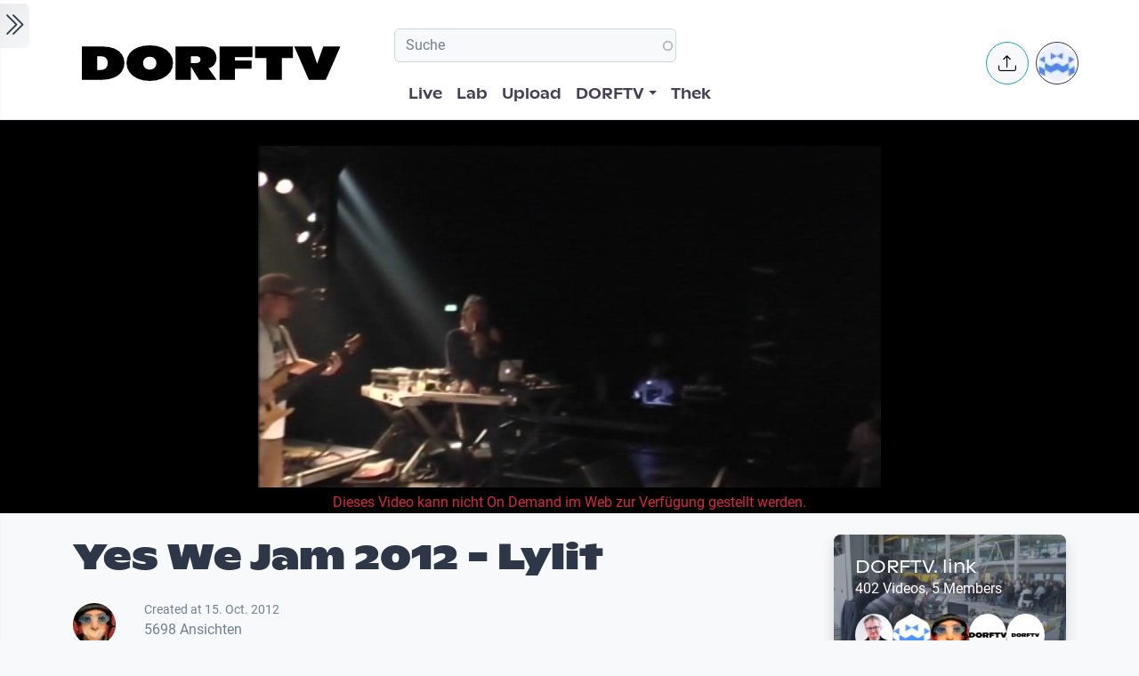

--- FILE ---
content_type: text/html; charset=UTF-8
request_url: https://www.dorftv.at/video/5475
body_size: 19926
content:

<!DOCTYPE html>
<html lang="de" dir="ltr" prefix="og: https://ogp.me/ns#" class="h-100">
  <head>
    <meta charset="utf-8" />
<script>var _paq = _paq || [];(function(){var u=(("https:" == document.location.protocol) ? "https://tics.cdn.dorftv.at/" : "http://tics.cdn.dorftv.at/");_paq.push(["setSiteId", "3"]);_paq.push(["setTrackerUrl", u+"dorftvviewcount"]);_paq.push(["setCookieDomain", ".www.dorftv.at"]);if (!window.matomo_search_results_active) {_paq.push(["trackPageView"]);}_paq.push(["setIgnoreClasses", ["no-tracking","colorbox"]]);_paq.push(["enableLinkTracking"]);var d=document,g=d.createElement("script"),s=d.getElementsByTagName("script")[0];g.type="text/javascript";g.defer=true;g.async=true;g.src=u+"dorftvviewcount.js";s.parentNode.insertBefore(g,s);})();</script>
<meta name="description" content="Hip Hop Festival am 28. und 29. September 2012 im Schl8hof Wels. SK Ambassadors &amp; Lylit Aufzeichnung vom 28. September 2012. Kamera: Christoph Einfalt, Christina Lindorfer Bildregie: fisch" />
<meta name="keywords" content="hip hop,wels" />
<link rel="canonical" href="https://www.dorftv.at/video/5475" />
<meta name="robots" content="index, follow" />
<meta property="og:site_name" content="dorftv.at" />
<meta property="og:type" content="movie" />
<meta property="og:url" content="https://www.dorftv.at/video/5475" />
<meta property="og:title" content="Yes We Jam 2012 - Lylit" />
<meta property="og:image" content="https://www.dorftv.at/system/files/styles/card_image/private/thumbnails/2012/5475/thumbnail/open_space_5475_by_84_video_5475_thumb_0_40644.jpg?itok=CDPx8HC4" />
<meta property="og:image:url" content="https://www.dorftv.at/system/files/styles/card_image/private/thumbnails/2012/5475/thumbnail/open_space_5475_by_84_video_5475_thumb_0_40644.jpg?itok=CDPx8HC4" />
<meta property="og:image:secure_url" content="https://www.dorftv.at/system/files/styles/card_image/private/thumbnails/2012/5475/thumbnail/open_space_5475_by_84_video_5475_thumb_0_40644.jpg?itok=CDPx8HC4" />
<meta property="og:image:width" content="700" />
<meta property="og:image:height" content="400" />
<meta property="og:image:alt" content="Yes We Jam 2012 - Lylit" />
<meta property="og:updated_time" content="2022-11-27T17:36:51+01:00" />
<meta property="article:published_time" content="2012-10-15T11:07:48+02:00" />
<meta property="article:modified_time" content="2022-11-27T17:36:51+01:00" />
<meta property="profile:username" content="narrenkastl" />
<meta name="Generator" content="Drupal 11 (https://www.drupal.org)" />
<meta name="MobileOptimized" content="width" />
<meta name="HandheldFriendly" content="true" />
<meta name="viewport" content="width=device-width, initial-scale=1.0" />
<script type="application/ld+json">{
    "@context": "https://schema.org",
    "@graph": [
        {
            "@type": "VideoObject",
            "description": "Hip Hop Festival am 28. und 29. September 2012 im Schl8hof Wels.\nSK Ambassadors \u0026 Lylit\nAufzeichnung vom 28. September 2012.\nKamera: Christoph Einfalt, Christina Lindorfer\nBildregie: fisch",
            "@id": "https://www.dorftv.at/video/5475",
            "thumbnailUrl": "https://www.dorftv.at/system/files/styles/card_image/private/thumbnails/2012/5475/thumbnail/open_space_5475_by_84_video_5475_thumb_0_40644.jpg?itok=CDPx8HC4",
            "uploadDate": "2012-10-15T11:07:48+02:00",
            "contentUrl": "https://www.dorftv.at",
            "duration": "PT814S",
            "embedUrl": "https://www.dorftv.at/embed/5475",
            "interactionCount": "5698"
        },
        {
            "@type": "WebSite",
            "@id": "https://www.dorftv.at",
            "name": "dorftv.at",
            "url": "https://www.dorftv.at/",
            "potentialAction": {
                "@type": "SearchAction",
                "target": {
                    "@type": "EntryPoint",
                    "urlTemplate": "https://www.dorftv.at/videos?fulltext={search_term_string}\u0026",
                    "actionPlatform": [
                        "http://schema.org/DesktopWebPlatform",
                        "http://schema.org/MobileWebPlatform",
                        "http://schema.org/IOSPlatform"
                    ],
                    "inLanguage": "de"
                },
                "query": "https://www.dorftv.at/videos?fulltext={search_term_string}\u0026",
                "query-input": "required name=search_term_string"
            },
            "inLanguage": "de"
        }
    ]
}</script>
<link rel="icon" href="/themes/custom/dorftv/favicon.ico" type="image/vnd.microsoft.icon" />

    <title>Yes We Jam 2012 - Lylit | dorftv</title>
    <link rel="stylesheet" media="all" href="/sites/default/files/assets/css/css_H4NrMgnjPJ-AtiRE9dq5c4y0Mw4QEvV8Z4HYohlSt2w.css?delta=0&amp;language=de&amp;theme=dorftv&amp;include=[base64]" />
<link rel="stylesheet" media="all" href="/sites/default/files/assets/css/css_QNWSAAuviea-lug97AMGxpDU64L608i7AAwgnnb3kEc.css?delta=1&amp;language=de&amp;theme=dorftv&amp;include=[base64]" />

    
  </head>
  <body class="path-node page-node-type-video   d-flex flex-column h-100">
        <div class="visually-hidden-focusable skip-link p-3 container">
      <a href="#main-content" class="p-2">
        Skip to main content
      </a>
    </div>
    
      <div class="dialog-off-canvas-main-canvas d-flex flex-column h-100" data-off-canvas-main-canvas>
    

<main role="main" >
  <a id="main-content" tabindex="-1"></a>
  
  
  

 
        
         <div class="d-flex" id="wrapper">
             
         <div class="border-end  bg-gradient-light shadow-sm  " id="sidebar-wrapper">
            
  



        <div class="sidebar mx-4" >    

                    <div id="block-toggleforsidebarfirst" class="block block-dorftv-theme-helper block-dorftv-toggle-sidebar-first">
  
    
      <a class="sidebar-toggle border-0 p-1 rounded-end  bg-gradient-light " id="sidebarToggle" type="button" >
         <i class="bi bi-chevron-double-right fs-3 "> </i> 
         </a>

  </div>
<div id="block-showsthenowplayingvideoorbroadcastnode" class="block block-dorf-live block-dorf-live-now-playing">
  
    
      


<div class="pb-3 border-bottom border-1  mb-4">
 	<div class="card-body p-0 ">
						<small class=" meta-data fw-light">Now Playing </small>
						<div class="row">
							<!-- Blog item -->
							<div class="col-12 p-0">
								<div class="card-small py-0">
								<div class="d-flex align-items-center position-relative">
									<figure class="card-small-image-ticker overflow-hidden">
									<a href="/video/47786" aria-label="das Video goqueer - jan 26 ansehen">  <picture>
                  <source srcset="/system/files/styles/videothumb_small/private/thumbnails/2026/47786/custom/696dfb344a7f8ddd061cfc73.jpg.webp?itok=pkU-KlES 1x" type="image/webp" width="100" height="56"/>
              <source srcset="/system/files/styles/videothumb_small/private/thumbnails/2026/47786/custom/696dfb344a7f8ddd061cfc73.jpg?itok=sKHqgtP_ 1x" type="image/jpeg" width="100" height="56"/>
                  <img class=" rounded-3  img-fluid" srcset="/system/files/styles/videothumb_small/private/thumbnails/2026/47786/custom/696dfb344a7f8ddd061cfc73.jpg?itok=sKHqgtP_ 1x" width="100" height="56" src="/system/files/styles/videothumb_small/private/thumbnails/2026/47786/custom/696dfb344a7f8ddd061cfc73.jpg?itok=sKHqgtP_" alt="" loading="lazy" />

  </picture>

									<span class="card-small-playbutton"><i class="bi bi-play-btn"></i></span></a>
									</figure>
									<div class="ms-1">
											
											<div class=" ">goqueer - jan 26 </div>
									</div>
								</div>
								</div>
							</div>
						</div>

  	</div>
 </div>


  </div>
<div id="block-dorflogothek" class="block block-dorftv-theme-helper block-dorftv-logo-thek">
  
    
      
  <picture>
                  <source srcset="/sites/default/files/styles/max_325x325/theme/dorftv/gfx/DORFTV_Logos-thek.png.webp?itok=Tw1KgN5X 325w, /sites/default/files/styles/max_650x650/theme/dorftv/gfx/DORFTV_Logos-thek.png.webp?itok=vy_jsqSm 650w, /sites/default/files/styles/max_1300x1300/theme/dorftv/gfx/DORFTV_Logos-thek.png.webp?itok=ogyXyF5S 699w" type="image/webp" sizes="(min-width: 1290px) 1290px, 100vw" width="325" height="186"/>
              <source srcset="/sites/default/files/styles/max_325x325/theme/dorftv/gfx/DORFTV_Logos-thek.png?itok=ssN0RhAU 325w, /sites/default/files/styles/max_650x650/theme/dorftv/gfx/DORFTV_Logos-thek.png?itok=pq3qYh6y 650w, /sites/default/files/styles/max_1300x1300/theme/dorftv/gfx/DORFTV_Logos-thek.png?itok=UuOrcMBg 699w" type="image/png" sizes="(min-width: 1290px) 1290px, 100vw" width="325" height="186"/>
                  <img class="card-img img-fluid" srcset="/sites/default/files/styles/max_325x325/theme/dorftv/gfx/DORFTV_Logos-thek.png?itok=ssN0RhAU 325w, /sites/default/files/styles/max_650x650/theme/dorftv/gfx/DORFTV_Logos-thek.png?itok=pq3qYh6y 650w, /sites/default/files/styles/max_1300x1300/theme/dorftv/gfx/DORFTV_Logos-thek.png?itok=UuOrcMBg 699w" sizes="(min-width: 1290px) 1290px, 100vw" width="325" height="186" src="/sites/default/files/styles/max_325x325/theme/dorftv/gfx/DORFTV_Logos-thek.png?itok=ssN0RhAU" alt="" />

  </picture>

  </div>
<div id="block-userlogin" role="form" class="block block-user block-user-login-block">
  <div id="collapsiblock-wrapper-userlogin" class="collapsiblockTitle" data-collapsiblock-action="2">
      <h5>User login</h5>
    </div>
      <form class="user-login-form" data-drupal-selector="user-login-form" action="/video/5475?destination=/video/5475" method="post" id="user-login-form" accept-charset="UTF-8">
  <div class="js-form-item form-item js-form-type-textfield form-type-textfield js-form-item-name form-item-name">
      <label for="edit-name" class="js-form-required form-required">Email or username</label>
        
  <input autocorrect="none" autocapitalize="none" spellcheck="false" autocomplete="username" data-drupal-selector="edit-name" aria-describedby="edit-name--description" type="text" id="edit-name" name="name" value="" size="15" maxlength="254" class="form-text required form-control" required="required" aria-required="true" />


            <div id="edit-name--description" class="description">
      Enter your email address or username.
    </div>
  </div>
<div class="js-form-item form-item js-form-type-password form-type-password js-form-item-pass form-item-pass">
      <label for="edit-pass" class="js-form-required form-required">Passwort</label>
        
  <input autocomplete="current-password" data-drupal-selector="edit-pass" aria-describedby="edit-pass--description" type="password" id="edit-pass" name="pass" size="15" maxlength="128" class="form-text required form-control" required="required" aria-required="true" />


            <div id="edit-pass--description" class="description">
      Enter the password that accompanies your email address.
    </div>
  </div>

  <input autocomplete="off" data-drupal-selector="form-f4n7tckvzkql1krddft3pq-iwxrf6-weykpwsm2v2gs" type="hidden" name="form_build_id" value="form-f4n7TCKvzkql1KRDdFT3Pq_iWXRf6-wEYkPwsM2v2gs" />


  <input data-drupal-selector="edit-user-login-form" type="hidden" name="form_id" value="user_login_form" />

<div data-drupal-selector="edit-actions" class="form-actions js-form-wrapper form-wrapper" id="edit-actions">
    <input data-drupal-selector="edit-submit" type="submit" id="edit-submit" name="op" value="Log in" class="button js-form-submit form-submit btn btn-primary" />

</div>

</form>
<div class="item-list"><ul><li><a href="/user/register" title="Create a new user account." class="create-account-link">Create new account</a></li><li><a href="/user/password" title="Send password reset instructions via email." class="request-password-link">Reset your password</a></li></ul></div>
  </div>

        </div>






          </div>
        
   
          


            <div id="page-content-wrapper">

                    <header class="bg-white sticky-top">
                    
  <div class="region region-header d-flex justify-content-start pt-2 container align-items-center ">
    <div id="block-sitebranding" class="block w-100 block-system block-system-branding-block">
  
    
   
     <a href="/" title="Home" rel="home" class="site-logo navbar-brand d-block d-xl-none">
    <img src="/themes/custom/dorftv/logo.svg" alt="Home" />
  </a>

  </div>


<div id="block-dorftv-dorfactionmenu-2" class="d-block d-xl-none block block-dorftv-theme-helper block-dorftv-action-menu">
  
    
      <div class=" nav-item dropdown ms-0 ms-md-3">
					<!-- Notification button -->
					<a class="avatar rounded-circle border border-info nav-notification btn btn-light " href="#" role="button" data-bs-toggle="dropdown" aria-expanded="false" data-bs-auto-close="outside" aria-label="Uploaden und weitere Aktionen">
						<i class="position-absolute top-50 start-50 translate-middle fs-5 bi bi-upload"></i>
					</a>

					<!-- Notification dropdown menu START -->
					<div class="rounded-5 dropdown-menu dropdown-animation dropdown-menu-end shadow-lg p-0">
						<div class="card border-0 bg-transparent">

							<!-- Card body START -->
							<div class="card-body p-0">
								<ul class="list-group list-group-flush list-unstyled p-2">
							<li class="dropdown-item"><a href="/node/add/video"><i class="bi bi-upload me-2"></i>Upload Video</a></li>
															</ul>
							</div>
                            
							<!-- Card body END -->

							<!-- Card footer -->

						</div>
					</div>
					<!-- Notification dropdown menu END -->
</div>
  </div>
<nav role="navigation" aria-labelledby="block-dorftv-useraccountmenu-menu" id="block-dorftv-useraccountmenu" class="d-block d-xl-none me-2 block block-menu navigation menu--account">
            
  <h5 class="visually-hidden" id="block-dorftv-useraccountmenu-menu">User account menu</h5>
  

        
  


<div class="avatar align-middle ms-auto dropdown nav-item d-none  d-sm-none d-md-none d-lg-block">
  <a class="avatar-img rounded-circle border  border-dark pe-0  nav-link" role="button" id="userInfo" aria-expanded="false" aria-haspopup="true" href="#" data-bs-toggle="dropdown">

  

      <picture>
                  <source srcset="/sites/default/files/styles/dorftv_screen_xl1920/theme/dorftv/gfx/avatarklein.png.webp?itok=-QpUSQ4E 1x" media="(min-width: 1400px)" type="image/webp" width="1920" height="1080"/>
              <source srcset="/sites/default/files/styles/dorftv_screen_lg1200/theme/dorftv/gfx/avatarklein.png.webp?itok=DeCAfJFz 1x" media="(min-width: 1200px)" type="image/webp" width="1200" height="675"/>
              <source srcset="/sites/default/files/styles/dorftv_screen_lg1200/theme/dorftv/gfx/avatarklein.png.webp?itok=DeCAfJFz 1x" media="(max-width: 1199.98px)" type="image/webp" width="1200" height="675"/>
              <source srcset="/sites/default/files/styles/dorftv_screen_md992/theme/dorftv/gfx/avatarklein.png.webp?itok=uAE13JKb 1x" media="(max-width: 991.98px)" type="image/webp" width="992" height="558"/>
              <source srcset="/sites/default/files/styles/dorftv_screen_sm768/theme/dorftv/gfx/avatarklein.png.webp?itok=578mIXTt 1x" media="(max-width: 767.98px)" type="image/webp" width="768" height="432"/>
              <source srcset="/sites/default/files/styles/dorftv_screen_xl1920/theme/dorftv/gfx/avatarklein.png?itok=23a4VNNr 1x" media="(min-width: 1400px)" type="image/png" width="1920" height="1080"/>
              <source srcset="/sites/default/files/styles/dorftv_screen_lg1200/theme/dorftv/gfx/avatarklein.png?itok=fkq9OioL 1x" media="(min-width: 1200px)" type="image/png" width="1200" height="675"/>
              <source srcset="/sites/default/files/styles/dorftv_screen_lg1200/theme/dorftv/gfx/avatarklein.png?itok=fkq9OioL 1x" media="(max-width: 1199.98px)" type="image/png" width="1200" height="675"/>
              <source srcset="/sites/default/files/styles/dorftv_screen_md992/theme/dorftv/gfx/avatarklein.png?itok=GZ8jtaBT 1x" media="(max-width: 991.98px)" type="image/png" width="992" height="558"/>
              <source srcset="/sites/default/files/styles/dorftv_screen_sm768/theme/dorftv/gfx/avatarklein.png?itok=RVJP6ez8 1x" media="(max-width: 767.98px)" type="image/png" width="768" height="432"/>
                  <img class="avatar-img rounded-circle img-fluid" src="/sites/default/files/styles/card_blog/theme/dorftv/gfx/avatarklein.png?itok=7XHAkYUa" alt="" />

  </picture>


      

  </a>



                                                
    <div aria-labelledby="userInfo" data-bs-popper="static" class="rounded-5 dropdown-animation dropdown-menu dropdown-menu-end shadow-lg p-0">
      <div class="text-gray-700 dropdown-header" role="heading"><h6 class="text-capitalize font-weight-bold mb-0">  Hello </h6></div>
      <hr class="m-1"></hr>
     <ul data-block="header" region="header" base_plugin_id="system_menu_block" class="p-0" >
    
                    <li class="dropdown-item ">
        <a href="/user/login" data-drupal-link-system-path="user/login">Log in</a>
              </li>
        </ul>
    </div>
  





  </nav>

  </div>

                        </header>


                                        
                  <nav class="navbar navbar-expand-lg navbar-light bg-white border-bottom ">
                    <div class="container">
                         <div class="region m-0 p-0 region-nav-branding">
    <div id="block-dorftv-branding" class="block block-system block-system-branding-block">
  
    
  <div class="navbar-brand d-flex align-items-center d-none  d-xl-block">


    
  <a href="/" title="Home" rel="home" class="site-logo navbar-brand d-block">
    <img src="/themes/custom/dorftv/logo.svg" alt="Home" />
  </a>
  
  <div>
    
      </div>
</div>
</div>

  </div>

                      
                      <div class=" container-fluid " >
                    
                          <div class="region d-flex flex-wrap align-items-center justify-content-center justify-content-md-between   region-nav-main">
    <div class="views-exposed-form bef-exposed-form block block-views block-views-exposed-filter-blockvideos-page-2" data-bef-auto-submit-full-form="" data-bef-auto-submit="" data-bef-auto-submit-delay="500" data-bef-auto-submit-minimum-length="3" data-drupal-selector="views-exposed-form-videos-page-2" id="block-exposedformvideospage-2">
  
    
      <form data-block="nav_main" region="nav_main" action="/videos" method="get" id="views-exposed-form-videos-page-2" accept-charset="UTF-8">
  <div class="form--inline clearfix">
  <div class="js-form-item form-item js-form-type-search-api-autocomplete form-type-search-api-autocomplete js-form-item-search form-item-search">
      
        
  <input placeholder="Suche" data-drupal-selector="edit-search" data-search-api-autocomplete-search="videos" class="form-autocomplete form-text form-control" data-autocomplete-path="/search_api_autocomplete/videos?display=page_2&amp;&amp;filter=search" type="text" id="edit-search" name="search" value="" size="30" maxlength="128" />


        </div>
<div class="js-form-item form-item js-form-type-select form-type-select js-form-item-sort-by form-item-sort-by">
      <label for="edit-sort-by">Sort by</label>
        <select data-drupal-selector="edit-sort-by" id="edit-sort-by" name="sort_by" class="form-select form-control"><option value="relevanz" selected="selected">Relevanz</option><option value="created_node">Neueste</option><option value="seconds">Länge</option><option value="field_statistics_total_views">Beliebtheit</option></select>
        </div>
<div data-drupal-selector="edit-actions" class="form-actions js-form-wrapper form-wrapper" id="edit-actions">
    <input data-bef-auto-submit-click="" class="js-hide button js-form-submit form-submit btn btn-primary" data-drupal-selector="edit-submit-videos" type="submit" id="edit-submit-videos" value="Apply" />

</div>

</div>

</form>

  </div>
<nav role="navigation" aria-labelledby="block-dorftv-main-navigation-menu" id="block-dorftv-main-navigation" class="block block-menu navigation menu--main">
            
  <h5 class="visually-hidden" id="block-dorftv-main-navigation-menu">Hauptnavigation</h5>
  

        


 <div class="  " id="">
           
    <ul data-block="nav_main" region="nav_main" base_plugin_id="system_menu_block" class="nav col-12 col-md-auto mb-2 mb-md-0 nav-level-0" >
                    <li class="nav-item">
          <a href="/livestream" class="nav-link pe-0" data-drupal-link-system-path="ovenmedia/10">Live</a>
      </li>

                    <li class="nav-item">
          <a href="/lab" class="nav-link pe-0" data-drupal-link-system-path="node/40000">Lab</a>
      </li>

                    <li class="nav-item">
          <a href="/user/login?destination=/node/add/video" class="nav-link pe-0" data-drupal-link-query="{&quot;destination&quot;:&quot;\/node\/add\/video&quot;}" data-drupal-link-system-path="user/login">Upload</a>
      </li>

                    <li class="nav-item dropdown">
          <a href="" class="nav-link pe-0 dropdown-toggle" role="button" data-bs-toggle="dropdown" aria-expanded="false" title="Expand menu DORFTV">DORFTV</a>
                 
    <ul data-block="nav_main" region="nav_main" base_plugin_id="system_menu_block" class="dropdown-menu dropdown-menu-end dropdown-menu-lg-start  nav-level-1" >
                    <li class="nav-item">
          <a href="/blog" class="dropdown-item" data-drupal-link-system-path="blog">Blog</a>
      </li>

                    <li class="nav-item">
          <a href="/15JahreDORFTV" class="dropdown-item" data-drupal-link-system-path="node/46335">15 Jahre DORFTV</a>
      </li>

                    <li class="nav-item">
          <a href="/medientagung25" class="dropdown-item" data-drupal-link-system-path="node/45804">Medientagung 25</a>
      </li>

                    <li class="nav-item">
          <a href="/page/23221" class="dropdown-item" data-drupal-link-system-path="node/23221">Mitmachen</a>
      </li>

                    <li class="nav-item">
          <a href="/page/26798" class="dropdown-item" data-drupal-link-system-path="node/26798">Verleih</a>
      </li>

                    <li class="nav-item">
          <a href="/channels" class="dropdown-item" data-drupal-link-system-path="channels">Channels</a>
      </li>

                    <li class="nav-item">
          <a href="/digital-village" class="dropdown-item" data-drupal-link-system-path="digital-village">Digital Village</a>
      </li>

                    <li class="nav-item">
          <a href="/programm" class="dropdown-item" data-drupal-link-system-path="programm">Sendung verpasst</a>
      </li>

                    <li class="nav-item">
          <a href="/faq" class="dropdown-item" data-drupal-link-system-path="node/41087">FAQ</a>
      </li>

                    <li class="nav-item">
          <a href="/page/20028" class="dropdown-item" data-drupal-link-system-path="node/20028">Team</a>
      </li>

        </ul>
  
      </li>

                    <li class="nav-item">
          <a href="/videos" class="nav-link pe-0" data-drupal-link-system-path="videos">Thek</a>
      </li>

        </ul>
  



</div>
  </nav>

  </div>

                      </div>
                        <div class=" container-fluid col-1 "  >
                          <div class="region d-flex justify-content-center align-items-center region-nav-additional">
    <div id="block-dorftv-dorfactionmenu" class="d-none d-xl-block block block-dorftv-theme-helper block-dorftv-action-menu">
  
    
      <div class=" nav-item dropdown ms-0 ms-md-3">
					<!-- Notification button -->
					<a class="avatar rounded-circle border border-info nav-notification btn btn-light " href="#" role="button" data-bs-toggle="dropdown" aria-expanded="false" data-bs-auto-close="outside" aria-label="Uploaden und weitere Aktionen">
						<i class="position-absolute top-50 start-50 translate-middle fs-5 bi bi-upload"></i>
					</a>

					<!-- Notification dropdown menu START -->
					<div class="rounded-5 dropdown-menu dropdown-animation dropdown-menu-end shadow-lg p-0">
						<div class="card border-0 bg-transparent">

							<!-- Card body START -->
							<div class="card-body p-0">
								<ul class="list-group list-group-flush list-unstyled p-2">
							<li class="dropdown-item"><a href="/node/add/video"><i class="bi bi-upload me-2"></i>Upload Video</a></li>
															</ul>
							</div>
                            
							<!-- Card body END -->

							<!-- Card footer -->

						</div>
					</div>
					<!-- Notification dropdown menu END -->
</div>
  </div>
<nav role="navigation" aria-labelledby="block-useraccountmenu-menu" id="block-useraccountmenu" class="d-none d-xl-block block block-menu navigation menu--account">
            
  <h5 class="visually-hidden" id="block-useraccountmenu-menu">User account menu</h5>
  

        
  



<div class="avatar align-middle ms-auto dropdown nav-item d-none d-sm-none d-md-none d-lg-block">
  <a aria-label="Account verwalten" 
     class="avatar-img rounded-circle border border-dark pe-0 nav-link" 
     role="button" 
     id="userInfoMenu" 
     aria-expanded="false" 
     aria-haspopup="true" 
     href="#" 
     data-bs-toggle="dropdown"
          data-user-context="0">
    
                  
      <picture>
                  <source srcset="/sites/default/files/styles/userthumb_small/theme/dorftv/gfx/avatarklein.png.webp?itok=i1WN2LVQ 1x" type="image/webp" width="35" height="35"/>
              <source srcset="/sites/default/files/styles/userthumb_small/theme/dorftv/gfx/avatarklein.png?itok=SKE_RXna 1x" type="image/png" width="35" height="35"/>
                  <img class="avatar-img rounded-circle img-fluid" srcset="/sites/default/files/styles/userthumb_small/theme/dorftv/gfx/avatarklein.png?itok=SKE_RXna 1x" width="35" height="35" src="/sites/default/files/styles/userthumb_small/theme/dorftv/gfx/avatarklein.png?itok=SKE_RXna" alt="" />

  </picture>

  </a>

                  <div aria-labelledby="userInfo" 
           data-bs-popper="static" 
           class="rounded-5 dropdown-animation dropdown-menu dropdown-menu-end shadow-lg p-0">
        <div class="text-gray-700 dropdown-header" role="heading">
          <h6 class="text-capitalize font-weight-bold mb-0">Hello</h6>
        </div>
        <hr class="m-1">
        <ul data-block="nav_additional" region="nav_additional" base_plugin_id="system_menu_block" class="block block-menu navigation menu-- dropdown-item p-0" data-user-id="0">
        
                <li class="dropdown-item">
        <a href="/user/login" data-drupal-link-system-path="user/login">Log in</a>
              </li>
        </ul>
          </div>
      
</div>


  </nav>

  </div>

                      </div>
                    </div>
                </nav>
                  
                  <div class="container-fluid m-0 p-0 ">

                                    


          <div class="region m-0 p-0 region-content">
    <div data-drupal-messages-fallback class="hidden"></div>
<div id="block-dorftv-content" class="block block-system block-system-main-block">
  
    
      
<article data-history-node-id="5475" class="node node--type-video node--promoted node--view-mode-full">
  <div class="node__content">
    <div  class="cinemascope bg-black bg-color _none"><div  class="w-100">  
  <div  class="layout row no-gutters layout-builder__layout">
    
                        <div  class="col-12  m-0 p-0">
          <div class="block block-layout-builder block-field-blocknodevideofield-video-renderling">
  
    
      
            <div class="field field--name-field-video-renderling field--type-entity-reference field--label-hidden field__item">





+<div class="container d-flex justify-content-center bg-black">

<img src="/system/files/styles/card_image/private/thumbnails/2012/5475/thumbnail/open_space_5475_by_84_video_5475_thumb_0_40644.jpg?itok=CDPx8HC4">
</div>


<div class="d-flex justify-content-center bg-black text-danger">
Dieses Video kann nicht On Demand im Web zur Verfügung gestellt werden.
</div>

</div>
      
  </div>

        </div>
                                                                                                                                                                                              
  </div>

</div></div><div  class="mt-4 _none"><div  class="container">  
  <div  class="layout row no-gutters layout-builder__layout">
    
                        <div  class="col-lg-9 col-md-9 col-12">
          <div class="block block-dorftv-theme-helper block-dorftv-videonode-flags">
  
    
      

<div class="d-flex justify-content-start">

 

</div>
  </div>
<div class="block block-layout-builder block-field-blocknodevideotitle">
  
    
        
            <div class="field field--name-title field--type-string field--label-hidden field__item"><h1>Yes We Jam 2012 - Lylit</h1>
</div>
      
  </div>
<div class="block block-ctools block-entity-viewnode">
  
    
      





<div class="d-flex justify-content-start my-4">



          <div class="d-flex align-items-center">
                          <!-- Avatar -->
            <div class="avatar avatar-lg">
                            





<div class="avatar ">
  <picture>
                  <source srcset="/sites/default/files/styles/userthumb/public/profile/avatar/maskup.jpg.webp?itok=WNhRkQfn 1x" type="image/webp" width="50" height="50"/>
              <source srcset="/sites/default/files/styles/userthumb/public/profile/avatar/maskup.jpg?itok=X-nvsmq3 1x" type="image/jpeg" width="50" height="50"/>
                  <img class=" avatar-img rounded-circle nav-notification p-0 mb-0  img-fluid" srcset="/sites/default/files/styles/userthumb/public/profile/avatar/maskup.jpg?itok=X-nvsmq3 1x" width="50" height="50" src="/sites/default/files/styles/userthumb/public/profile/avatar/maskup.jpg?itok=X-nvsmq3" alt="" title="narrenkastl" loading="lazy" />

  </picture>

</div>					
            </div>
                          <!-- Info -->
            <div class="ms-3">
              <p class="mb-0 small">Created at 15. Oct. 2012</p>
                <div class="block block-dorf-statistics block-dorf-statistics-matomo-total">
  
    
      <div class="video--total-hits">5698 Ansichten</div>
  </div>

              <h5 class="mb-0">by <a href="/user/narrenkastl"> narrenkastl</a></h5>
            </div>               
          </div>
</div>




  </div>
<div class="block block-quicktabs block-quicktabs-blockvideo-tab">
  
    
      <div class="quicktabs-wrapper" id="quicktabs-video_tab"><div class="item-list"><ul class="quicktabs-tabs" role="tablist"><li role="tab" aria-controls="quicktabs-tabpage-video_tab-0" aria-selected="true" id="quicktabs-tab-video_tab-0" class="active video-tabs nav-item nav-link beschreibung"><a href="/quicktabs/nojs/video_tab/0" class="quicktabs-loaded" data-quicktabs-tab-index="0" tabindex="0" rel="noindex">Beschreibung</a></li><li role="tab" aria-controls="quicktabs-tabpage-video_tab-1" aria-selected="false" id="quicktabs-tab-video_tab-1" class="video-tabs nav-item nav-link embed"><a href="/quicktabs/nojs/video_tab/1" class="quicktabs-loaded" data-quicktabs-tab-index="1" tabindex="-1" rel="noindex">Embed</a></li></ul></div><div class="quicktabs-main" id="quicktabs-container-video_tab"><div id="quicktabs-tabpage-video_tab-0" class="quicktabs-tabpage" role="tabpanel" aria-labelledby="quicktabs-tab-video_tab-0" tabindex="0">
<div class="quicktabs-block-title"></div>
<div><div class="views-element-container"><div class="view view-video-tab-blocks view-id-video_tab_blocks view-display-id-block_1 js-view-dom-id-a0e1c97446e844e683a0a722493c8fade8aa54e6f9e9817c4ff298e760ec384a">
  
    
      
      <div class="view-content row ">
          <div><div id="" class="expand-collapse" data-trim-length="400" data-default-state="collapsed"
     data-link-text-open="Read more" data-link-text-close="Show less"
     data-link-class-open="ecf-open" data-link-class-close="ecf-close">
    <div class="ec-content">
        <p>Hip Hop Festival am 28. und 29. September 2012 im Schl8hof Wels.</p>
<p>SK Ambassadors &amp; Lylit</p>
<p>Aufzeichnung vom 28. September 2012.</p>
<p>Kamera: Christoph Einfalt, Christina Lindorfer<br />
Bildregie: fisch</p>

    </div>
</div>
</div>

    </div>
  
          </div>
</div>
</div>
</div>
<div id="quicktabs-tabpage-video_tab-1" class="quicktabs-tabpage quicktabs-hide" role="tabpanel" aria-labelledby="quicktabs-tab-video_tab-1" tabindex="0">
<div class="quicktabs-block-title"></div>
<div><div class="views-element-container"><div class="view view-video-tab-blocks view-id-video_tab_blocks view-display-id-block_2 js-view-dom-id-4ae1349141c33f9fd0d55040675ce047d8ef87904d575c3eb92e84bbc7380990">
  
    
      
      <div class="view-content row ">
          <div>








<div class=" ">

<h5>Share & Embed</h5>

<strong>Embed this Video</strong>
<p class="lead">
<input class="form-control" type="text" value=" &lt;iframe src=&quot;//www.dorftv.at/embed/5475&quot;  width=&quot;560&quot; height=&quot;340&quot; frameborder=&quot;0&quot; allowfullscreen&gt;&lt;/iframe&gt; " aria-label="readonly " readonly>
</p>




<strong>Link to this Video</strong>
<p class="lead">

<input class="form-control" type="text" value=" https://www.dorftv.at/video/5475 " aria-label="readonly " readonly>
</p>

</div>
</div>

    </div>
  
          </div>
</div>
</div>
</div>
</div>
</div>

  </div>
<div class="block block-layout-builder block-field-blocknodevideofield-video-comments">
  
    
      

<section class="field field--name-field-video-comments field--type-comment field--label-above comment-wrapper">

  <div class=" bg-white p-4 my-4 border-light shadow-sm rounded-3">
  

   
                <h2 class="title h5 comment-form__title">Add new comment </h2>
                <a class="btn btn-sm btn-primary text-white collapsed" data-bs-toggle="collapse" href="#collapsecommentform" role="button" aria-expanded="false" aria-controls="collapsecommentform">Kommentar verfassen</a>

              <div class="comment-form-wrapper px-3 py-1 border-0 mt-3 bg-white collapse " id="collapsecommentform">
                <h2 class='title comment-form__title'>  </h2>
                                <a href="/user">login</a> or <a href="/user/register">register</a> to post comments.
                              </div>

    
 

  
  

  

     </div>

</section>

  </div>

        </div>
                              <div  class="col-lg-3 col-md-3 col-12">
          <div class="views-element-container block block-views block-views-blockchannel-node-block-block-1   ">
  
    
      <div><div class="view view-channel-node-block view-id-channel_node_block view-display-id-block_1 js-view-dom-id-21fcd9cd42f37d87b438ec3795651e433ea2c83edbaa718d181a445a445065b8">
  
    
      
      <div class="view-content row ">
          <div class="views-row"><div class="views-field views-field-rendered-entity-1"><span class="field-content">





<!-- Card -->




	<div class="card text-white border-0">
			<!-- Image -->
						<a href="/channel/dorftv-link" aria-label="zum Channel DORFTV. link">	
		<img class="rounded-5 shadow img-fluid" src=/sites/default/files/styles/card_image/public/channel/banner/581362_404620429557640_1910144393_n.jpg?itok=-FFgqDQd alt= />
		</a>
    	
		<div class="rounded-5 bg-overlay bg-dark opacity-50"></div>
		<div class="card-img-overlay overflow-hidden d-flex p-3 p-sm-4 ">
		
			<div class="w-100 mt-auto">
				
						<!-- Card title -->
						<h4 class="card-title text-white mb-0 fs-5"><a href="/channel/dorftv-link" class="text-white">DORFTV. link</a></h4>
												<span>402 Videos, 5 Members</span>
								
						<div  class="group group--card-small group--channel avatar-small-group mt-3">
														





<div class="avatar ">
  <picture>
                  <source srcset="/sites/default/files/styles/userthumb/public/profile/avatar/Bildschirmfoto%202023-10-20%20um%2016.26.14.png.webp?itok=_zpkLXBg 1x" type="image/webp" width="50" height="50"/>
              <source srcset="/sites/default/files/styles/userthumb/public/profile/avatar/Bildschirmfoto%202023-10-20%20um%2016.26.14.png?itok=R8xElOV1 1x" type="image/png" width="50" height="50"/>
                  <img class=" avatar-img rounded-circle nav-notification p-0 mb-0  img-fluid" srcset="/sites/default/files/styles/userthumb/public/profile/avatar/Bildschirmfoto%202023-10-20%20um%2016.26.14.png?itok=R8xElOV1 1x" width="50" height="50" src="/sites/default/files/styles/userthumb/public/profile/avatar/Bildschirmfoto%202023-10-20%20um%2016.26.14.png?itok=R8xElOV1" alt="" title="mr. X" loading="lazy" />

  </picture>

</div>			
														

  



<div class="avatar ">
  <picture>
                  <source srcset="/sites/default/files/styles/userthumb/theme/dorftv/gfx/avatarklein.png.webp?itok=ACPiWq-b 1x" type="image/webp" width="50" height="50"/>
              <source srcset="/sites/default/files/styles/userthumb/theme/dorftv/gfx/avatarklein.png?itok=9eoL9HH_ 1x" type="image/png" width="50" height="50"/>
                  <img class=" avatar-img rounded-circle nav-notification p-0 mb-0  img-fluid" srcset="/sites/default/files/styles/userthumb/theme/dorftv/gfx/avatarklein.png?itok=9eoL9HH_ 1x" width="50" height="50" src="/sites/default/files/styles/userthumb/theme/dorftv/gfx/avatarklein.png?itok=9eoL9HH_" alt="" title="schalter" loading="lazy" />

  </picture>

</div>			
														





<div class="avatar ">
  <picture>
                  <source srcset="/sites/default/files/styles/userthumb/public/profile/avatar/maskup.jpg.webp?itok=WNhRkQfn 1x" type="image/webp" width="50" height="50"/>
              <source srcset="/sites/default/files/styles/userthumb/public/profile/avatar/maskup.jpg?itok=X-nvsmq3 1x" type="image/jpeg" width="50" height="50"/>
                  <img class=" avatar-img rounded-circle nav-notification p-0 mb-0  img-fluid" srcset="/sites/default/files/styles/userthumb/public/profile/avatar/maskup.jpg?itok=X-nvsmq3 1x" width="50" height="50" src="/sites/default/files/styles/userthumb/public/profile/avatar/maskup.jpg?itok=X-nvsmq3" alt="" title="narrenkastl" loading="lazy" />

  </picture>

</div>			
														





<div class="avatar ">
  <picture>
                  <source srcset="/sites/default/files/styles/userthumb/public/profile/avatar/logoQuadratDORF.jpg.webp?itok=yb0IJZFZ 1x" type="image/webp" width="50" height="50"/>
              <source srcset="/sites/default/files/styles/userthumb/public/profile/avatar/logoQuadratDORF.jpg?itok=_O7jjmNa 1x" type="image/jpeg" width="50" height="50"/>
                  <img class=" avatar-img rounded-circle nav-notification p-0 mb-0  img-fluid" srcset="/sites/default/files/styles/userthumb/public/profile/avatar/logoQuadratDORF.jpg?itok=_O7jjmNa 1x" width="50" height="50" src="/sites/default/files/styles/userthumb/public/profile/avatar/logoQuadratDORF.jpg?itok=_O7jjmNa" alt="" title="dorf" loading="lazy" />

  </picture>

</div>			
														





<div class="avatar ">
  <picture>
                  <source srcset="/sites/default/files/styles/userthumb/public/profile/avatar/Logo_noch_kleiner_300_0.jpg.webp?itok=RijrEy3k 1x" type="image/webp" width="50" height="50"/>
              <source srcset="/sites/default/files/styles/userthumb/public/profile/avatar/Logo_noch_kleiner_300_0.jpg?itok=Eo4qPvoK 1x" type="image/jpeg" width="50" height="50"/>
                  <img class=" avatar-img rounded-circle nav-notification p-0 mb-0  img-fluid" srcset="/sites/default/files/styles/userthumb/public/profile/avatar/Logo_noch_kleiner_300_0.jpg?itok=Eo4qPvoK 1x" width="50" height="50" src="/sites/default/files/styles/userthumb/public/profile/avatar/Logo_noch_kleiner_300_0.jpg?itok=Eo4qPvoK" alt="" title="dorftv" loading="lazy" />

  </picture>

</div>			
							 
													</div>
					
			</div>

		</div>
	</div>





<!-- Card -->

</span></div></div>

    </div>
  
          </div>
</div>

  </div>
<div class="views-element-container block block-views block-views-blockvideo-mediathek-tags-block-block-2 card-block col-12">
  
      <h5 >#Tags</h5>
    
      <div><div class="view view-video-mediathek-tags-block view-id-video_mediathek_tags_block view-display-id-block_2 js-view-dom-id-8dadee4fb20f97cea74a0bc700882f66e58c859a8e070b55fabf8309e9545488">
  
      <div class="view-content d-flex align-content-center flex-wrap ">
          <div><a href="/videos?videos%5B0%5D=tags%3A14199  " class="btn  mx-2 my-2 bg-gradient-light bg-opacity-50 rounded-video-card border shadow-sm fs-6" role="button">
<span>hip hop  </span>
</a></div>
    <div><a href="/videos?videos%5B0%5D=tags%3A14314  " class="btn  mx-2 my-2 bg-gradient-light bg-opacity-50 rounded-video-card border shadow-sm fs-6" role="button">
<span>wels  </span>
</a></div>

    </div>
  

</div>
</div>

  </div>
<div class="block block-layout-builder block-extra-field-blocknodevideoflag-webvideo-moderation">
  
    
      
  </div>
<div class="block block-layout-builder block-extra-field-blocknodevideoflag-playout-playlist">
  
    
      
  </div>
<div class="views-element-container block block-views block-views-blockvideo-admin-blocks-block-4 card-block col-12">
  <div id="collapsiblock-wrapper-views-blockvideo-admin-blocks-block-4-b2a2236a-1aef-468c-86cd-5d1e94bd9961" class="collapsiblockTitle" data-collapsiblock-action="3">
    </div>
      <div><div class="view view-video-admin-blocks view-id-video_admin_blocks view-display-id-block_4 js-view-dom-id-5e515078b227bf26f5f8f4e4b9b5ef9c97fab50a0afc023284e43aa4d4624ca0">
  
    
      <div class="view-header">
      <a class="h5" data-bs-toggle="collapse" href="#videodateien" role="button" aria-expanded="false" aria-controls="videodateien">Transkription</a>
    </div>
      
      <div class="view-content row ">
          <div class="views-row"><div class="views-field views-field-field-renderling-transcription"><div class="field-content"></div></div><div class="views-field views-field-field-renderling-vtt-original"><div class="field-content"></div></div></div>

    </div>
  
            <div class="view-footer">
      <div style="margin-top: 10px"><a href="/page/46820" target="_blank">Hinweis automatische Transkription</a></div>
    </div>
    </div>
</div>

  </div>

        </div>
                                                                                                                                                                              
  </div>

</div></div><div  class="_none"><div  class="container">  
  <div  class="layout row no-gutters layout-builder__layout">
    
                        <div  class="col-12  m-0 p-0">
          <div class="views-element-container block block-views block-views-blockvideo-related-nodes-block-2 card-block col-12">
  
    
      <div><div class="view view-video-related-nodes view-id-video_related_nodes view-display-id-block_2 js-view-dom-id-d8cc797e29a6264a0f5f79ff0dba6001da3b60eb6d9fc282110d76b1354e53da">
  
    
      <div class="view-header">
      <p>More from Channel</p>

    </div>
      
      <div class="view-content row ">
      

<div class="dorf_front_flickity flickity"><div class="gallery-cell item-0">


 
      <div class=" bg-transparent  rounded-3">
		<div class="hover hover-1 text-white rounded-video-card ratio-16x9">
		  <picture>
                  <source srcset="/system/files/styles/videothumb/private/thumbnails/2017/26861/thumbnail/26861.jpg.webp?itok=7Li9OXcR 1x" type="image/webp" width="400" height="225"/>
              <source srcset="/system/files/styles/videothumb/private/thumbnails/2017/26861/thumbnail/26861.jpg?itok=RIj7ehEw 1x" type="image/jpeg" width="400" height="225"/>
                  <img class=" rounded-3  img-fluid" srcset="/system/files/styles/videothumb/private/thumbnails/2017/26861/thumbnail/26861.jpg?itok=RIj7ehEw 1x" width="400" height="225" src="/system/files/styles/videothumb/private/thumbnails/2017/26861/thumbnail/26861.jpg?itok=RIj7ehEw" alt="" loading="lazy" />

  </picture>

		 <a href="/video/26861" class="text-white" aria-label="das Video True Blue News - live aus dem Salzamt ansehen"> <div class="hover-overlay"></div>
          <div class="hover-1-content px-5 py-4">
            <h3 class="hover-1-title text-white font-weight-bold mb-0"> <span class="fs-6 fw-light d-flex align-items-end"><i class="bi bi-clock text-white me-2"></i> </span></h3>
            <div class="hover-1-description text-white  mb-0" style="height: 50px;overflow: hidden;"><p>A performative talk-discussion-news-broadcast-concert party thing with Utopic tones.</p> </div>
          </div></a>
        </div>
		<div class="card-body row">
			<div class="col-2" >
				<div class="avatar align-middle mt-3 me-2" >
					

  



<div class="avatar ">
  <picture>
                  <source srcset="/sites/default/files/styles/userthumb/theme/dorftv/gfx/avatarklein.png.webp?itok=ACPiWq-b 1x" type="image/webp" width="50" height="50"/>
              <source srcset="/sites/default/files/styles/userthumb/theme/dorftv/gfx/avatarklein.png?itok=9eoL9HH_ 1x" type="image/png" width="50" height="50"/>
                  <img class=" avatar-img rounded-circle nav-notification p-0 mb-0  img-fluid" srcset="/sites/default/files/styles/userthumb/theme/dorftv/gfx/avatarklein.png?itok=9eoL9HH_ 1x" width="50" height="50" src="/sites/default/files/styles/userthumb/theme/dorftv/gfx/avatarklein.png?itok=9eoL9HH_" alt="" title="sam_bunn" loading="lazy" />

  </picture>

</div>											
				</div>
			</div>
			<div class="col-10" >
				<h5 class="card-title my-1 clearfix fs-6 fw-normal  "><a href="/video/26861">
					True Blue News - live aus dem Salzamt</a></h5>
				<div class="card-text fw-light">
      <div class="field field--name-entitygroupfield field--type-entitygroupfield field--label-hidden field__items">
              <div class="field__item"><a href="/channel/dorftv-link" hreflang="und">DORFTV. link</a></div>
          </div>
   </div>
			
				<small class="card-text fw-light"></i>since 8 years 9 months </small> 
					
			</div>
			
		</div>

      </div>




</div>
<div class="gallery-cell item-1">


 
      <div class=" bg-transparent  rounded-3">
		<div class="hover hover-1 text-white rounded-video-card ratio-16x9">
		  <picture>
                  <source srcset="/system/files/styles/videothumb/private/thumbnails/2019/31041/thumbnail/31041.jpg.webp?itok=x0TlNbcI 1x" type="image/webp" width="400" height="225"/>
              <source srcset="/system/files/styles/videothumb/private/thumbnails/2019/31041/thumbnail/31041.jpg?itok=frqVs8E1 1x" type="image/jpeg" width="400" height="225"/>
                  <img class=" rounded-3  img-fluid" srcset="/system/files/styles/videothumb/private/thumbnails/2019/31041/thumbnail/31041.jpg?itok=frqVs8E1 1x" width="400" height="225" src="/system/files/styles/videothumb/private/thumbnails/2019/31041/thumbnail/31041.jpg?itok=frqVs8E1" alt="" loading="lazy" />

  </picture>

		 <a href="/video/31041" class="text-white" aria-label="das Video Fridays for Future Linz | Weltweiter Klimastreik ansehen"> <div class="hover-overlay"></div>
          <div class="hover-1-content px-5 py-4">
            <h3 class="hover-1-title text-white font-weight-bold mb-0"> <span class="fs-6 fw-light d-flex align-items-end"><i class="bi bi-clock text-white me-2"></i> </span></h3>
            <div class="hover-1-description text-white  mb-0" style="height: 50px;overflow: hidden;"><p>WE ARE UNSTOPPABLE - ANOTHER WORLD IS POSSIBLE!<br></p> </div>
          </div></a>
        </div>
		<div class="card-body row">
			<div class="col-2" >
				<div class="avatar align-middle mt-3 me-2" >
					





<div class="avatar ">
  <picture>
                  <source srcset="/sites/default/files/styles/userthumb/public/profile/avatar/Logo_noch_kleiner_300_0.jpg.webp?itok=RijrEy3k 1x" type="image/webp" width="50" height="50"/>
              <source srcset="/sites/default/files/styles/userthumb/public/profile/avatar/Logo_noch_kleiner_300_0.jpg?itok=Eo4qPvoK 1x" type="image/jpeg" width="50" height="50"/>
                  <img class=" avatar-img rounded-circle nav-notification p-0 mb-0  img-fluid" srcset="/sites/default/files/styles/userthumb/public/profile/avatar/Logo_noch_kleiner_300_0.jpg?itok=Eo4qPvoK 1x" width="50" height="50" src="/sites/default/files/styles/userthumb/public/profile/avatar/Logo_noch_kleiner_300_0.jpg?itok=Eo4qPvoK" alt="" title="dorftv" loading="lazy" />

  </picture>

</div>											
				</div>
			</div>
			<div class="col-10" >
				<h5 class="card-title my-1 clearfix fs-6 fw-normal  "><a href="/video/31041">
					Fridays for Future Linz | Weltweiter Klimastreik</a></h5>
				<div class="card-text fw-light">
      <div class="field field--name-entitygroupfield field--type-entitygroupfield field--label-hidden field__items">
              <div class="field__item"><a href="/channel/dorftv-link" hreflang="und">DORFTV. link</a></div>
          </div>
   </div>
			
				<small class="card-text fw-light"></i>since 6 years 10 months </small> 
					
			</div>
			
		</div>

      </div>




</div>
<div class="gallery-cell item-2">


 
      <div class=" bg-transparent  rounded-3">
		<div class="hover hover-1 text-white rounded-video-card ratio-16x9">
		  <picture>
                  <source srcset="/system/files/styles/videothumb/private/thumbnails/2019/31049/thumbnail/31049.jpg.webp?itok=gx4BGbYy 1x" type="image/webp" width="400" height="225"/>
              <source srcset="/system/files/styles/videothumb/private/thumbnails/2019/31049/thumbnail/31049.jpg?itok=DU1F2lpx 1x" type="image/jpeg" width="400" height="225"/>
                  <img class=" rounded-3  img-fluid" srcset="/system/files/styles/videothumb/private/thumbnails/2019/31049/thumbnail/31049.jpg?itok=DU1F2lpx 1x" width="400" height="225" src="/system/files/styles/videothumb/private/thumbnails/2019/31049/thumbnail/31049.jpg?itok=DU1F2lpx" alt="" loading="lazy" />

  </picture>

		 <a href="/video/31049" class="text-white" aria-label="das Video Marathonlesung: Musils Mann ohne Eigenschaften an einem Stüc ansehen"> <div class="hover-overlay"></div>
          <div class="hover-1-content px-5 py-4">
            <h3 class="hover-1-title text-white font-weight-bold mb-0"> <span class="fs-6 fw-light d-flex align-items-end"><i class="bi bi-clock text-white me-2"></i> </span></h3>
            <div class="hover-1-description text-white  mb-0" style="height: 50px;overflow: hidden;"><p>Der ganze MoE an einem Stück, ohne Interpretation, ohne Pause und ohne Regie, Musils Lebenswerk ü</p> </div>
          </div></a>
        </div>
		<div class="card-body row">
			<div class="col-2" >
				<div class="avatar align-middle mt-3 me-2" >
					





<div class="avatar ">
  <picture>
                  <source srcset="/sites/default/files/styles/userthumb/public/profile/avatar/Logo_noch_kleiner_300_0.jpg.webp?itok=RijrEy3k 1x" type="image/webp" width="50" height="50"/>
              <source srcset="/sites/default/files/styles/userthumb/public/profile/avatar/Logo_noch_kleiner_300_0.jpg?itok=Eo4qPvoK 1x" type="image/jpeg" width="50" height="50"/>
                  <img class=" avatar-img rounded-circle nav-notification p-0 mb-0  img-fluid" srcset="/sites/default/files/styles/userthumb/public/profile/avatar/Logo_noch_kleiner_300_0.jpg?itok=Eo4qPvoK 1x" width="50" height="50" src="/sites/default/files/styles/userthumb/public/profile/avatar/Logo_noch_kleiner_300_0.jpg?itok=Eo4qPvoK" alt="" title="dorftv" loading="lazy" />

  </picture>

</div>											
				</div>
			</div>
			<div class="col-10" >
				<h5 class="card-title my-1 clearfix fs-6 fw-normal  "><a href="/video/31049">
					Marathonlesung: Musils Mann ohne Eigenschaften an einem Stüc</a></h5>
				<div class="card-text fw-light">
      <div class="field field--name-entitygroupfield field--type-entitygroupfield field--label-hidden field__items">
              <div class="field__item"><a href="/channel/dorftv-link" hreflang="und">DORFTV. link</a></div>
          </div>
   </div>
			
				<small class="card-text fw-light"></i>since 6 years 10 months </small> 
					
			</div>
			
		</div>

      </div>




</div>
<div class="gallery-cell item-3">


 
      <div class=" bg-transparent  rounded-3">
		<div class="hover hover-1 text-white rounded-video-card ratio-16x9">
		  <picture>
                  <source srcset="/system/files/styles/videothumb/private/thumbnails/2017/28069/thumbnail/thumb_28069-1592.jpg.webp?itok=kvRz_5E- 1x" type="image/webp" width="400" height="225"/>
              <source srcset="/system/files/styles/videothumb/private/thumbnails/2017/28069/thumbnail/thumb_28069-1592.jpg?itok=4Yt1pmHA 1x" type="image/jpeg" width="400" height="225"/>
                  <img class=" rounded-3  img-fluid" srcset="/system/files/styles/videothumb/private/thumbnails/2017/28069/thumbnail/thumb_28069-1592.jpg?itok=4Yt1pmHA 1x" width="400" height="225" src="/system/files/styles/videothumb/private/thumbnails/2017/28069/thumbnail/thumb_28069-1592.jpg?itok=4Yt1pmHA" alt="" loading="lazy" />

  </picture>

		 <a href="/video/28069" class="text-white" aria-label="das Video Sevdah an der Donau / Sevdah na Dunavu I Teil 1 ansehen"> <div class="hover-overlay"></div>
          <div class="hover-1-content px-5 py-4">
            <h3 class="hover-1-title text-white font-weight-bold mb-0"> <span class="fs-6 fw-light d-flex align-items-end"><i class="bi bi-clock text-white me-2"></i> 
01:46:08
</span></h3>
            <div class="hover-1-description text-white  mb-0" style="height: 50px;overflow: hidden;"><p>Sevdah an der Donau<br>
Lied der Begegnung </p> </div>
          </div></a>
        </div>
		<div class="card-body row">
			<div class="col-2" >
				<div class="avatar align-middle mt-3 me-2" >
					





<div class="avatar ">
  <picture>
                  <source srcset="/sites/default/files/styles/userthumb/public/profile/avatar/Logo_noch_kleiner_300_0.jpg.webp?itok=RijrEy3k 1x" type="image/webp" width="50" height="50"/>
              <source srcset="/sites/default/files/styles/userthumb/public/profile/avatar/Logo_noch_kleiner_300_0.jpg?itok=Eo4qPvoK 1x" type="image/jpeg" width="50" height="50"/>
                  <img class=" avatar-img rounded-circle nav-notification p-0 mb-0  img-fluid" srcset="/sites/default/files/styles/userthumb/public/profile/avatar/Logo_noch_kleiner_300_0.jpg?itok=Eo4qPvoK 1x" width="50" height="50" src="/sites/default/files/styles/userthumb/public/profile/avatar/Logo_noch_kleiner_300_0.jpg?itok=Eo4qPvoK" alt="" title="dorftv" loading="lazy" />

  </picture>

</div>											
				</div>
			</div>
			<div class="col-10" >
				<h5 class="card-title my-1 clearfix fs-6 fw-normal  "><a href="/video/28069">
					Sevdah an der Donau / Sevdah na Dunavu I Teil 1</a></h5>
				<div class="card-text fw-light">
      <div class="field field--name-entitygroupfield field--type-entitygroupfield field--label-hidden field__items">
              <div class="field__item"><a href="/channel/dorftv-link" hreflang="und">DORFTV. link</a></div>
          </div>
   </div>
			
				<small class="card-text fw-light"></i>since 8 years 3 months </small> 
					
			</div>
			
		</div>

      </div>




</div>
<div class="gallery-cell item-4">


 
      <div class=" bg-transparent  rounded-3">
		<div class="hover hover-1 text-white rounded-video-card ratio-16x9">
		  <picture>
                  <source srcset="/system/files/styles/videothumb/private/thumbnails/2018/29595/thumbnail/29595.jpg.webp?itok=JCUF6-1o 1x" type="image/webp" width="400" height="225"/>
              <source srcset="/system/files/styles/videothumb/private/thumbnails/2018/29595/thumbnail/29595.jpg?itok=eTtnP-K9 1x" type="image/jpeg" width="400" height="225"/>
                  <img class=" rounded-3  img-fluid" srcset="/system/files/styles/videothumb/private/thumbnails/2018/29595/thumbnail/29595.jpg?itok=eTtnP-K9 1x" width="400" height="225" src="/system/files/styles/videothumb/private/thumbnails/2018/29595/thumbnail/29595.jpg?itok=eTtnP-K9" alt="" loading="lazy" />

  </picture>

		 <a href="/video/29595" class="text-white" aria-label="das Video Live vom Turteln am Taubenmarkt 2018 - Aidshilfe OÖ ansehen"> <div class="hover-overlay"></div>
          <div class="hover-1-content px-5 py-4">
            <h3 class="hover-1-title text-white font-weight-bold mb-0"> <span class="fs-6 fw-light d-flex align-items-end"><i class="bi bi-clock text-white me-2"></i> 
02:10:56
</span></h3>
            <div class="hover-1-description text-white  mb-0" style="height: 50px;overflow: hidden;"><p>Anlässlich des Ferienbeginns organisiert die AIDSHILFE OBERÖSTERREICH am Linzer Taubenmarkt zum s</p> </div>
          </div></a>
        </div>
		<div class="card-body row">
			<div class="col-2" >
				<div class="avatar align-middle mt-3 me-2" >
					





<div class="avatar ">
  <picture>
                  <source srcset="/sites/default/files/styles/userthumb/public/profile/avatar/Logo_noch_kleiner_300_0.jpg.webp?itok=RijrEy3k 1x" type="image/webp" width="50" height="50"/>
              <source srcset="/sites/default/files/styles/userthumb/public/profile/avatar/Logo_noch_kleiner_300_0.jpg?itok=Eo4qPvoK 1x" type="image/jpeg" width="50" height="50"/>
                  <img class=" avatar-img rounded-circle nav-notification p-0 mb-0  img-fluid" srcset="/sites/default/files/styles/userthumb/public/profile/avatar/Logo_noch_kleiner_300_0.jpg?itok=Eo4qPvoK 1x" width="50" height="50" src="/sites/default/files/styles/userthumb/public/profile/avatar/Logo_noch_kleiner_300_0.jpg?itok=Eo4qPvoK" alt="" title="dorftv" loading="lazy" />

  </picture>

</div>											
				</div>
			</div>
			<div class="col-10" >
				<h5 class="card-title my-1 clearfix fs-6 fw-normal  "><a href="/video/29595">
					Live vom Turteln am Taubenmarkt 2018 - Aidshilfe OÖ</a></h5>
				<div class="card-text fw-light">
      <div class="field field--name-entitygroupfield field--type-entitygroupfield field--label-hidden field__items">
              <div class="field__item"><a href="/channel/dorftv-link" hreflang="und">DORFTV. link</a></div>
          </div>
   </div>
			
				<small class="card-text fw-light"></i>since 7 years 6 months </small> 
					
			</div>
			
		</div>

      </div>




</div>
<div class="gallery-cell item-5">


 
      <div class=" bg-transparent  rounded-3">
		<div class="hover hover-1 text-white rounded-video-card ratio-16x9">
		  <picture>
                  <source srcset="/system/files/styles/videothumb/private/thumbnails/2018/29631/thumbnail/thumb_29631-584.jpg.webp?itok=Vp6wNGsK 1x" type="image/webp" width="400" height="225"/>
              <source srcset="/system/files/styles/videothumb/private/thumbnails/2018/29631/thumbnail/thumb_29631-584.jpg?itok=DOEg69ci 1x" type="image/jpeg" width="400" height="225"/>
                  <img class=" rounded-3  img-fluid" srcset="/system/files/styles/videothumb/private/thumbnails/2018/29631/thumbnail/thumb_29631-584.jpg?itok=DOEg69ci 1x" width="400" height="225" src="/system/files/styles/videothumb/private/thumbnails/2018/29631/thumbnail/thumb_29631-584.jpg?itok=DOEg69ci" alt="" loading="lazy" />

  </picture>

		 <a href="/video/29631" class="text-white" aria-label="das Video VIELFALT.in.CONCERT 2018 mit Lalá Vocalensemble, Sabri Opak  ansehen"> <div class="hover-overlay"></div>
          <div class="hover-1-content px-5 py-4">
            <h3 class="hover-1-title text-white font-weight-bold mb-0"> <span class="fs-6 fw-light d-flex align-items-end"><i class="bi bi-clock text-white me-2"></i> 
00:38:56
</span></h3>
            <div class="hover-1-description text-white  mb-0" style="height: 50px;overflow: hidden;"><p>Am Weltflüchtlingstag finden europaweit viele Veranstaltungen statt, die das Bewusstsein für den </p> </div>
          </div></a>
        </div>
		<div class="card-body row">
			<div class="col-2" >
				<div class="avatar align-middle mt-3 me-2" >
					





<div class="avatar ">
  <picture>
                  <source srcset="/sites/default/files/styles/userthumb/public/profile/avatar/Logo_noch_kleiner_300_0.jpg.webp?itok=RijrEy3k 1x" type="image/webp" width="50" height="50"/>
              <source srcset="/sites/default/files/styles/userthumb/public/profile/avatar/Logo_noch_kleiner_300_0.jpg?itok=Eo4qPvoK 1x" type="image/jpeg" width="50" height="50"/>
                  <img class=" avatar-img rounded-circle nav-notification p-0 mb-0  img-fluid" srcset="/sites/default/files/styles/userthumb/public/profile/avatar/Logo_noch_kleiner_300_0.jpg?itok=Eo4qPvoK 1x" width="50" height="50" src="/sites/default/files/styles/userthumb/public/profile/avatar/Logo_noch_kleiner_300_0.jpg?itok=Eo4qPvoK" alt="" title="dorftv" loading="lazy" />

  </picture>

</div>											
				</div>
			</div>
			<div class="col-10" >
				<h5 class="card-title my-1 clearfix fs-6 fw-normal  "><a href="/video/29631">
					VIELFALT.in.CONCERT 2018 mit Lalá Vocalensemble, Sabri Opak </a></h5>
				<div class="card-text fw-light">
      <div class="field field--name-entitygroupfield field--type-entitygroupfield field--label-hidden field__items">
              <div class="field__item"><a href="/channel/dorftv-link" hreflang="und">DORFTV. link</a></div>
          </div>
   </div>
			
				<small class="card-text fw-light"></i>since 7 years 6 months </small> 
					
			</div>
			
		</div>

      </div>




</div>
<div class="gallery-cell item-6">


 
      <div class=" bg-transparent  rounded-3">
		<div class="hover hover-1 text-white rounded-video-card ratio-16x9">
		  <picture>
                  <source srcset="/system/files/styles/videothumb/private/thumbnails/2018/29632/thumbnail/thumb_29632-582.jpg.webp?itok=Q4YBQx0v 1x" type="image/webp" width="400" height="225"/>
              <source srcset="/system/files/styles/videothumb/private/thumbnails/2018/29632/thumbnail/thumb_29632-582.jpg?itok=d7XIa29R 1x" type="image/jpeg" width="400" height="225"/>
                  <img class=" rounded-3  img-fluid" srcset="/system/files/styles/videothumb/private/thumbnails/2018/29632/thumbnail/thumb_29632-582.jpg?itok=d7XIa29R 1x" width="400" height="225" src="/system/files/styles/videothumb/private/thumbnails/2018/29632/thumbnail/thumb_29632-582.jpg?itok=d7XIa29R" alt="" loading="lazy" />

  </picture>

		 <a href="/video/29632" class="text-white" aria-label="das Video VIELFALT.in.CONCERT 2018 mit 1er Koda &amp; Bauer Max, Moussa Ké ansehen"> <div class="hover-overlay"></div>
          <div class="hover-1-content px-5 py-4">
            <h3 class="hover-1-title text-white font-weight-bold mb-0"> <span class="fs-6 fw-light d-flex align-items-end"><i class="bi bi-clock text-white me-2"></i> 
00:38:49
</span></h3>
            <div class="hover-1-description text-white  mb-0" style="height: 50px;overflow: hidden;"><p>Am Weltflüchtlingstag finden europaweit viele Veranstaltungen statt, die das Bewusstsein für den </p> </div>
          </div></a>
        </div>
		<div class="card-body row">
			<div class="col-2" >
				<div class="avatar align-middle mt-3 me-2" >
					





<div class="avatar ">
  <picture>
                  <source srcset="/sites/default/files/styles/userthumb/public/profile/avatar/Logo_noch_kleiner_300_0.jpg.webp?itok=RijrEy3k 1x" type="image/webp" width="50" height="50"/>
              <source srcset="/sites/default/files/styles/userthumb/public/profile/avatar/Logo_noch_kleiner_300_0.jpg?itok=Eo4qPvoK 1x" type="image/jpeg" width="50" height="50"/>
                  <img class=" avatar-img rounded-circle nav-notification p-0 mb-0  img-fluid" srcset="/sites/default/files/styles/userthumb/public/profile/avatar/Logo_noch_kleiner_300_0.jpg?itok=Eo4qPvoK 1x" width="50" height="50" src="/sites/default/files/styles/userthumb/public/profile/avatar/Logo_noch_kleiner_300_0.jpg?itok=Eo4qPvoK" alt="" title="dorftv" loading="lazy" />

  </picture>

</div>											
				</div>
			</div>
			<div class="col-10" >
				<h5 class="card-title my-1 clearfix fs-6 fw-normal  "><a href="/video/29632">
					VIELFALT.in.CONCERT 2018 mit 1er Koda &amp; Bauer Max, Moussa Ké</a></h5>
				<div class="card-text fw-light">
      <div class="field field--name-entitygroupfield field--type-entitygroupfield field--label-hidden field__items">
              <div class="field__item"><a href="/channel/dorftv-link" hreflang="und">DORFTV. link</a></div>
          </div>
   </div>
			
				<small class="card-text fw-light"></i>since 7 years 6 months </small> 
					
			</div>
			
		</div>

      </div>




</div>
<div class="gallery-cell item-7">


 
      <div class=" bg-transparent  rounded-3">
		<div class="hover hover-1 text-white rounded-video-card ratio-16x9">
		  <picture>
                  <source srcset="/system/files/styles/videothumb/private/thumbnails/2018/29634/thumbnail/thumb_29634-1236.jpg.webp?itok=Gdqwiet1 1x" type="image/webp" width="400" height="225"/>
              <source srcset="/system/files/styles/videothumb/private/thumbnails/2018/29634/thumbnail/thumb_29634-1236.jpg?itok=OuGgoNs4 1x" type="image/jpeg" width="400" height="225"/>
                  <img class=" rounded-3  img-fluid" srcset="/system/files/styles/videothumb/private/thumbnails/2018/29634/thumbnail/thumb_29634-1236.jpg?itok=OuGgoNs4 1x" width="400" height="225" src="/system/files/styles/videothumb/private/thumbnails/2018/29634/thumbnail/thumb_29634-1236.jpg?itok=OuGgoNs4" alt="" loading="lazy" />

  </picture>

		 <a href="/video/29634" class="text-white" aria-label="das Video VIELFALT.in.CONCERT 2018 mit Average, La Oona Montana, CHiLL ansehen"> <div class="hover-overlay"></div>
          <div class="hover-1-content px-5 py-4">
            <h3 class="hover-1-title text-white font-weight-bold mb-0"> <span class="fs-6 fw-light d-flex align-items-end"><i class="bi bi-clock text-white me-2"></i> 
01:22:27
</span></h3>
            <div class="hover-1-description text-white  mb-0" style="height: 50px;overflow: hidden;"><p>Am Weltflüchtlingstag finden europaweit viele Veranstaltungen statt, die das Bewusstsein für den </p> </div>
          </div></a>
        </div>
		<div class="card-body row">
			<div class="col-2" >
				<div class="avatar align-middle mt-3 me-2" >
					





<div class="avatar ">
  <picture>
                  <source srcset="/sites/default/files/styles/userthumb/public/profile/avatar/Logo_noch_kleiner_300_0.jpg.webp?itok=RijrEy3k 1x" type="image/webp" width="50" height="50"/>
              <source srcset="/sites/default/files/styles/userthumb/public/profile/avatar/Logo_noch_kleiner_300_0.jpg?itok=Eo4qPvoK 1x" type="image/jpeg" width="50" height="50"/>
                  <img class=" avatar-img rounded-circle nav-notification p-0 mb-0  img-fluid" srcset="/sites/default/files/styles/userthumb/public/profile/avatar/Logo_noch_kleiner_300_0.jpg?itok=Eo4qPvoK 1x" width="50" height="50" src="/sites/default/files/styles/userthumb/public/profile/avatar/Logo_noch_kleiner_300_0.jpg?itok=Eo4qPvoK" alt="" title="dorftv" loading="lazy" />

  </picture>

</div>											
				</div>
			</div>
			<div class="col-10" >
				<h5 class="card-title my-1 clearfix fs-6 fw-normal  "><a href="/video/29634">
					VIELFALT.in.CONCERT 2018 mit Average, La Oona Montana, CHiLL</a></h5>
				<div class="card-text fw-light">
      <div class="field field--name-entitygroupfield field--type-entitygroupfield field--label-hidden field__items">
              <div class="field__item"><a href="/channel/dorftv-link" hreflang="und">DORFTV. link</a></div>
          </div>
   </div>
			
				<small class="card-text fw-light"></i>since 7 years 6 months </small> 
					
			</div>
			
		</div>

      </div>




</div>
<div class="gallery-cell item-8">


 
      <div class=" bg-transparent  rounded-3">
		<div class="hover hover-1 text-white rounded-video-card ratio-16x9">
		  <picture>
                  <source srcset="/system/files/styles/videothumb/private/thumbnails/2018/29642/thumbnail/thumb_29642-719.jpg.webp?itok=x2QqLwz2 1x" type="image/webp" width="400" height="225"/>
              <source srcset="/system/files/styles/videothumb/private/thumbnails/2018/29642/thumbnail/thumb_29642-719.jpg?itok=G3o_98TL 1x" type="image/jpeg" width="400" height="225"/>
                  <img class=" rounded-3  img-fluid" srcset="/system/files/styles/videothumb/private/thumbnails/2018/29642/thumbnail/thumb_29642-719.jpg?itok=G3o_98TL 1x" width="400" height="225" src="/system/files/styles/videothumb/private/thumbnails/2018/29642/thumbnail/thumb_29642-719.jpg?itok=G3o_98TL" alt="" loading="lazy" />

  </picture>

		 <a href="/video/29642" class="text-white" aria-label="das Video Ottensheim Open Air 2018 | Rundgang am Festivalgelände ansehen"> <div class="hover-overlay"></div>
          <div class="hover-1-content px-5 py-4">
            <h3 class="hover-1-title text-white font-weight-bold mb-0"> <span class="fs-6 fw-light d-flex align-items-end"><i class="bi bi-clock text-white me-2"></i> 
00:47:56
</span></h3>
            <div class="hover-1-description text-white  mb-0" style="height: 50px;overflow: hidden;"><p>Wir drehen eine Runde am Festivalgelände in Ottensheim, beobachten die letzten Vorbereitungen vor</p> </div>
          </div></a>
        </div>
		<div class="card-body row">
			<div class="col-2" >
				<div class="avatar align-middle mt-3 me-2" >
					





<div class="avatar ">
  <picture>
                  <source srcset="/sites/default/files/styles/userthumb/public/profile/avatar/Logo_noch_kleiner_300_0.jpg.webp?itok=RijrEy3k 1x" type="image/webp" width="50" height="50"/>
              <source srcset="/sites/default/files/styles/userthumb/public/profile/avatar/Logo_noch_kleiner_300_0.jpg?itok=Eo4qPvoK 1x" type="image/jpeg" width="50" height="50"/>
                  <img class=" avatar-img rounded-circle nav-notification p-0 mb-0  img-fluid" srcset="/sites/default/files/styles/userthumb/public/profile/avatar/Logo_noch_kleiner_300_0.jpg?itok=Eo4qPvoK 1x" width="50" height="50" src="/sites/default/files/styles/userthumb/public/profile/avatar/Logo_noch_kleiner_300_0.jpg?itok=Eo4qPvoK" alt="" title="dorftv" loading="lazy" />

  </picture>

</div>											
				</div>
			</div>
			<div class="col-10" >
				<h5 class="card-title my-1 clearfix fs-6 fw-normal  "><a href="/video/29642">
					Ottensheim Open Air 2018 | Rundgang am Festivalgelände</a></h5>
				<div class="card-text fw-light">
      <div class="field field--name-entitygroupfield field--type-entitygroupfield field--label-hidden field__items">
              <div class="field__item"><a href="/channel/dorftv-link" hreflang="und">DORFTV. link</a></div>
          </div>
   </div>
			
				<small class="card-text fw-light"></i>since 7 years 6 months </small> 
					
			</div>
			
		</div>

      </div>




</div>
<div class="gallery-cell item-9">


 
      <div class=" bg-transparent  rounded-3">
		<div class="hover hover-1 text-white rounded-video-card ratio-16x9">
		  <picture>
                  <source srcset="/system/files/styles/videothumb/private/thumbnails/2018/29200/thumbnail/thumb_29200-90.jpg.webp?itok=kc-y4eWP 1x" type="image/webp" width="400" height="225"/>
              <source srcset="/system/files/styles/videothumb/private/thumbnails/2018/29200/thumbnail/thumb_29200-90.jpg?itok=7Dn5taa1 1x" type="image/jpeg" width="400" height="225"/>
                  <img class=" rounded-3  img-fluid" srcset="/system/files/styles/videothumb/private/thumbnails/2018/29200/thumbnail/thumb_29200-90.jpg?itok=7Dn5taa1 1x" width="400" height="225" src="/system/files/styles/videothumb/private/thumbnails/2018/29200/thumbnail/thumb_29200-90.jpg?itok=7Dn5taa1" alt="" loading="lazy" />

  </picture>

		 <a href="/video/29200" class="text-white" aria-label="das Video Zur Lage | Es liest Judith Gruber-Rizy - Eine Veranstaltung  ansehen"> <div class="hover-overlay"></div>
          <div class="hover-1-content px-5 py-4">
            <h3 class="hover-1-title text-white font-weight-bold mb-0"> <span class="fs-6 fw-light d-flex align-items-end"><i class="bi bi-clock text-white me-2"></i> 
00:06:00
</span></h3>
            <div class="hover-1-description text-white  mb-0" style="height: 50px;overflow: hidden;"><p>"Zur Lage"</p> </div>
          </div></a>
        </div>
		<div class="card-body row">
			<div class="col-2" >
				<div class="avatar align-middle mt-3 me-2" >
					





<div class="avatar ">
  <picture>
                  <source srcset="/sites/default/files/styles/userthumb/public/profile/avatar/Logo_noch_kleiner_300_0.jpg.webp?itok=RijrEy3k 1x" type="image/webp" width="50" height="50"/>
              <source srcset="/sites/default/files/styles/userthumb/public/profile/avatar/Logo_noch_kleiner_300_0.jpg?itok=Eo4qPvoK 1x" type="image/jpeg" width="50" height="50"/>
                  <img class=" avatar-img rounded-circle nav-notification p-0 mb-0  img-fluid" srcset="/sites/default/files/styles/userthumb/public/profile/avatar/Logo_noch_kleiner_300_0.jpg?itok=Eo4qPvoK 1x" width="50" height="50" src="/sites/default/files/styles/userthumb/public/profile/avatar/Logo_noch_kleiner_300_0.jpg?itok=Eo4qPvoK" alt="" title="dorftv" loading="lazy" />

  </picture>

</div>											
				</div>
			</div>
			<div class="col-10" >
				<h5 class="card-title my-1 clearfix fs-6 fw-normal  "><a href="/video/29200">
					Zur Lage | Es liest Judith Gruber-Rizy - Eine Veranstaltung </a></h5>
				<div class="card-text fw-light">
      <div class="field field--name-entitygroupfield field--type-entitygroupfield field--label-hidden field__items">
              <div class="field__item"><a href="/channel/dorftv-link" hreflang="und">DORFTV. link</a></div>
          </div>
   </div>
			
				<small class="card-text fw-light"></i>since 7 years 8 months </small> 
					
			</div>
			
		</div>

      </div>




</div>
<div class="gallery-cell item-10">


 
      <div class=" bg-transparent  rounded-3">
		<div class="hover hover-1 text-white rounded-video-card ratio-16x9">
		  <picture>
                  <source srcset="/system/files/styles/videothumb/private/thumbnails/2018/29271/thumbnail/thumb_29271-88.jpg.webp?itok=3MrufSC_ 1x" type="image/webp" width="400" height="225"/>
              <source srcset="/system/files/styles/videothumb/private/thumbnails/2018/29271/thumbnail/thumb_29271-88.jpg?itok=qahVr2c1 1x" type="image/jpeg" width="400" height="225"/>
                  <img class=" rounded-3  img-fluid" srcset="/system/files/styles/videothumb/private/thumbnails/2018/29271/thumbnail/thumb_29271-88.jpg?itok=qahVr2c1 1x" width="400" height="225" src="/system/files/styles/videothumb/private/thumbnails/2018/29271/thumbnail/thumb_29271-88.jpg?itok=qahVr2c1" alt="" loading="lazy" />

  </picture>

		 <a href="/video/29271" class="text-white" aria-label="das Video Zur Lage | Es liest Christine Mack - Eine Veranstaltung der  ansehen"> <div class="hover-overlay"></div>
          <div class="hover-1-content px-5 py-4">
            <h3 class="hover-1-title text-white font-weight-bold mb-0"> <span class="fs-6 fw-light d-flex align-items-end"><i class="bi bi-clock text-white me-2"></i> 
00:05:54
</span></h3>
            <div class="hover-1-description text-white  mb-0" style="height: 50px;overflow: hidden;"><p>"Zur Lage"</p> </div>
          </div></a>
        </div>
		<div class="card-body row">
			<div class="col-2" >
				<div class="avatar align-middle mt-3 me-2" >
					





<div class="avatar ">
  <picture>
                  <source srcset="/sites/default/files/styles/userthumb/public/profile/avatar/Logo_noch_kleiner_300_0.jpg.webp?itok=RijrEy3k 1x" type="image/webp" width="50" height="50"/>
              <source srcset="/sites/default/files/styles/userthumb/public/profile/avatar/Logo_noch_kleiner_300_0.jpg?itok=Eo4qPvoK 1x" type="image/jpeg" width="50" height="50"/>
                  <img class=" avatar-img rounded-circle nav-notification p-0 mb-0  img-fluid" srcset="/sites/default/files/styles/userthumb/public/profile/avatar/Logo_noch_kleiner_300_0.jpg?itok=Eo4qPvoK 1x" width="50" height="50" src="/sites/default/files/styles/userthumb/public/profile/avatar/Logo_noch_kleiner_300_0.jpg?itok=Eo4qPvoK" alt="" title="dorftv" loading="lazy" />

  </picture>

</div>											
				</div>
			</div>
			<div class="col-10" >
				<h5 class="card-title my-1 clearfix fs-6 fw-normal  "><a href="/video/29271">
					Zur Lage | Es liest Christine Mack - Eine Veranstaltung der </a></h5>
				<div class="card-text fw-light">
      <div class="field field--name-entitygroupfield field--type-entitygroupfield field--label-hidden field__items">
              <div class="field__item"><a href="/channel/dorftv-link" hreflang="und">DORFTV. link</a></div>
          </div>
   </div>
			
				<small class="card-text fw-light"></i>since 7 years 8 months </small> 
					
			</div>
			
		</div>

      </div>




</div>
<div class="gallery-cell item-11">


 
      <div class=" bg-transparent  rounded-3">
		<div class="hover hover-1 text-white rounded-video-card ratio-16x9">
		  <picture>
                  <source srcset="/system/files/styles/videothumb/private/thumbnails/2018/29272/thumbnail/thumb_29272-92.jpg.webp?itok=lrJrsVWd 1x" type="image/webp" width="400" height="225"/>
              <source srcset="/system/files/styles/videothumb/private/thumbnails/2018/29272/thumbnail/thumb_29272-92.jpg?itok=Uarfe_fi 1x" type="image/jpeg" width="400" height="225"/>
                  <img class=" rounded-3  img-fluid" srcset="/system/files/styles/videothumb/private/thumbnails/2018/29272/thumbnail/thumb_29272-92.jpg?itok=Uarfe_fi 1x" width="400" height="225" src="/system/files/styles/videothumb/private/thumbnails/2018/29272/thumbnail/thumb_29272-92.jpg?itok=Uarfe_fi" alt="" loading="lazy" />

  </picture>

		 <a href="/video/29272" class="text-white" aria-label="das Video Zur Lage | Es liest Till Mairhofer - Eine Veranstaltung der  ansehen"> <div class="hover-overlay"></div>
          <div class="hover-1-content px-5 py-4">
            <h3 class="hover-1-title text-white font-weight-bold mb-0"> <span class="fs-6 fw-light d-flex align-items-end"><i class="bi bi-clock text-white me-2"></i> 
00:06:11
</span></h3>
            <div class="hover-1-description text-white  mb-0" style="height: 50px;overflow: hidden;"><p>"Zur Lage"</p> </div>
          </div></a>
        </div>
		<div class="card-body row">
			<div class="col-2" >
				<div class="avatar align-middle mt-3 me-2" >
					





<div class="avatar ">
  <picture>
                  <source srcset="/sites/default/files/styles/userthumb/public/profile/avatar/Logo_noch_kleiner_300_0.jpg.webp?itok=RijrEy3k 1x" type="image/webp" width="50" height="50"/>
              <source srcset="/sites/default/files/styles/userthumb/public/profile/avatar/Logo_noch_kleiner_300_0.jpg?itok=Eo4qPvoK 1x" type="image/jpeg" width="50" height="50"/>
                  <img class=" avatar-img rounded-circle nav-notification p-0 mb-0  img-fluid" srcset="/sites/default/files/styles/userthumb/public/profile/avatar/Logo_noch_kleiner_300_0.jpg?itok=Eo4qPvoK 1x" width="50" height="50" src="/sites/default/files/styles/userthumb/public/profile/avatar/Logo_noch_kleiner_300_0.jpg?itok=Eo4qPvoK" alt="" title="dorftv" loading="lazy" />

  </picture>

</div>											
				</div>
			</div>
			<div class="col-10" >
				<h5 class="card-title my-1 clearfix fs-6 fw-normal  "><a href="/video/29272">
					Zur Lage | Es liest Till Mairhofer - Eine Veranstaltung der </a></h5>
				<div class="card-text fw-light">
      <div class="field field--name-entitygroupfield field--type-entitygroupfield field--label-hidden field__items">
              <div class="field__item"><a href="/channel/dorftv-link" hreflang="und">DORFTV. link</a></div>
          </div>
   </div>
			
				<small class="card-text fw-light"></i>since 7 years 8 months </small> 
					
			</div>
			
		</div>

      </div>




</div>
</div>



    </div>
  
          </div>
</div>

  </div>
<div class="views-element-container block block-views block-views-blockvideo-related-nodes-block-3 card-block col-12">
  
    
      <div><div class="view view-video-related-nodes view-id-video_related_nodes view-display-id-block_3 js-view-dom-id-439068673e378202c1d0c3ed11a3e1123107ff7ad6b3259e56d8a040b57ad1f4">
  
    
      <div class="view-header">
      <p>Mehr vom User</p>

    </div>
      
      <div class="view-content row ">
      

<div class="dorf_front_flickity flickity"><div class="gallery-cell item-0">


 
      <div class=" bg-transparent  rounded-3">
		<div class="hover hover-1 text-white rounded-video-card ratio-16x9">
		  <picture>
                  <source srcset="/system/files/styles/videothumb/private/thumbnails/2011/2847/thumbnail/open_space_2847_by_84_video_2847_thumb_0_10099.jpg.webp?itok=oychjrJr 1x" type="image/webp" width="400" height="225"/>
              <source srcset="/system/files/styles/videothumb/private/thumbnails/2011/2847/thumbnail/open_space_2847_by_84_video_2847_thumb_0_10099.jpg?itok=_aJzCscb 1x" type="image/jpeg" width="400" height="225"/>
                  <img class=" rounded-3  img-fluid" srcset="/system/files/styles/videothumb/private/thumbnails/2011/2847/thumbnail/open_space_2847_by_84_video_2847_thumb_0_10099.jpg?itok=_aJzCscb 1x" width="400" height="225" src="/system/files/styles/videothumb/private/thumbnails/2011/2847/thumbnail/open_space_2847_by_84_video_2847_thumb_0_10099.jpg?itok=_aJzCscb" alt="" loading="lazy" />

  </picture>

		 <a href="/video/2847" class="text-white" aria-label="das Video Zechyr im Palais Harrach ansehen"> <div class="hover-overlay"></div>
          <div class="hover-1-content px-5 py-4">
            <h3 class="hover-1-title text-white font-weight-bold mb-0"> <span class="fs-6 fw-light d-flex align-items-end"><i class="bi bi-clock text-white me-2"></i> 
00:39:31
</span></h3>
            <div class="hover-1-description text-white  mb-0" style="height: 50px;overflow: hidden;"><p>Johann Jaschas filmisches Auge bei der Eröffnung von Zechyrs  Ausstellung im Palais Harrach mit A</p> </div>
          </div></a>
        </div>
		<div class="card-body row">
			<div class="col-2" >
				<div class="avatar align-middle mt-3 me-2" >
					





<div class="avatar ">
  <picture>
                  <source srcset="/sites/default/files/styles/userthumb/public/profile/avatar/maskup.jpg.webp?itok=WNhRkQfn 1x" type="image/webp" width="50" height="50"/>
              <source srcset="/sites/default/files/styles/userthumb/public/profile/avatar/maskup.jpg?itok=X-nvsmq3 1x" type="image/jpeg" width="50" height="50"/>
                  <img class=" avatar-img rounded-circle nav-notification p-0 mb-0  img-fluid" srcset="/sites/default/files/styles/userthumb/public/profile/avatar/maskup.jpg?itok=X-nvsmq3 1x" width="50" height="50" src="/sites/default/files/styles/userthumb/public/profile/avatar/maskup.jpg?itok=X-nvsmq3" alt="" title="narrenkastl" loading="lazy" />

  </picture>

</div>											
				</div>
			</div>
			<div class="col-10" >
				<h5 class="card-title my-1 clearfix fs-6 fw-normal  "><a href="/video/2847">
					Zechyr im Palais Harrach</a></h5>
				<div class="card-text fw-light">
      <div class="field field--name-entitygroupfield field--type-entitygroupfield field--label-hidden field__items">
              <div class="field__item"><a href="/channel/open-space" hreflang="und">Open Space</a></div>
          </div>
   </div>
			
				<small class="card-text fw-light"></i>since 14 years 2 months </small> 
					
			</div>
			
		</div>

      </div>




</div>
<div class="gallery-cell item-1">


 
      <div class=" bg-transparent  rounded-3">
		<div class="hover hover-1 text-white rounded-video-card ratio-16x9">
		  <picture>
                  <source srcset="/system/files/styles/videothumb/private/thumbnails/2019/31634/thumbnail/31634.jpg.webp?itok=onD1-RqQ 1x" type="image/webp" width="400" height="225"/>
              <source srcset="/system/files/styles/videothumb/private/thumbnails/2019/31634/thumbnail/31634.jpg?itok=jZuLYVE8 1x" type="image/jpeg" width="400" height="225"/>
                  <img class=" rounded-3  img-fluid" srcset="/system/files/styles/videothumb/private/thumbnails/2019/31634/thumbnail/31634.jpg?itok=jZuLYVE8 1x" width="400" height="225" src="/system/files/styles/videothumb/private/thumbnails/2019/31634/thumbnail/31634.jpg?itok=jZuLYVE8" alt="" loading="lazy" />

  </picture>

		 <a href="/video/31634" class="text-white" aria-label="das Video skate or die.fisch.die  ansehen"> <div class="hover-overlay"></div>
          <div class="hover-1-content px-5 py-4">
            <h3 class="hover-1-title text-white font-weight-bold mb-0"> <span class="fs-6 fw-light d-flex align-items-end"><i class="bi bi-clock text-white me-2"></i> 
00:03:30
</span></h3>
            <div class="hover-1-description text-white  mb-0" style="height: 50px;overflow: hidden;"><p>Biggest. Drop. Ever!</p> </div>
          </div></a>
        </div>
		<div class="card-body row">
			<div class="col-2" >
				<div class="avatar align-middle mt-3 me-2" >
					





<div class="avatar ">
  <picture>
                  <source srcset="/sites/default/files/styles/userthumb/public/profile/avatar/maskup.jpg.webp?itok=WNhRkQfn 1x" type="image/webp" width="50" height="50"/>
              <source srcset="/sites/default/files/styles/userthumb/public/profile/avatar/maskup.jpg?itok=X-nvsmq3 1x" type="image/jpeg" width="50" height="50"/>
                  <img class=" avatar-img rounded-circle nav-notification p-0 mb-0  img-fluid" srcset="/sites/default/files/styles/userthumb/public/profile/avatar/maskup.jpg?itok=X-nvsmq3 1x" width="50" height="50" src="/sites/default/files/styles/userthumb/public/profile/avatar/maskup.jpg?itok=X-nvsmq3" alt="" title="narrenkastl" loading="lazy" />

  </picture>

</div>											
				</div>
			</div>
			<div class="col-10" >
				<h5 class="card-title my-1 clearfix fs-6 fw-normal  "><a href="/video/31634">
					skate or die.fisch.die </a></h5>
				<div class="card-text fw-light">
      <div class="field field--name-entitygroupfield field--type-entitygroupfield field--label-hidden field__items">
              <div class="field__item"><a href="/channel/open-space" hreflang="und">Open Space</a></div>
          </div>
   </div>
			
				<small class="card-text fw-light"></i>since 6 years 6 months </small> 
					
			</div>
			
		</div>

      </div>




</div>
<div class="gallery-cell item-2">


 
      <div class=" bg-transparent  rounded-3">
		<div class="hover hover-1 text-white rounded-video-card ratio-16x9">
		  <picture>
                  <source srcset="/system/files/styles/videothumb/private/thumbnails/2012/3559/thumbnail/open_space_3559_by_84_video_3559_thumb_0_12814.jpg.webp?itok=F5WlESd3 1x" type="image/webp" width="400" height="225"/>
              <source srcset="/system/files/styles/videothumb/private/thumbnails/2012/3559/thumbnail/open_space_3559_by_84_video_3559_thumb_0_12814.jpg?itok=t7-_c5A9 1x" type="image/jpeg" width="400" height="225"/>
                  <img class=" rounded-3  img-fluid" srcset="/system/files/styles/videothumb/private/thumbnails/2012/3559/thumbnail/open_space_3559_by_84_video_3559_thumb_0_12814.jpg?itok=t7-_c5A9 1x" width="400" height="225" src="/system/files/styles/videothumb/private/thumbnails/2012/3559/thumbnail/open_space_3559_by_84_video_3559_thumb_0_12814.jpg?itok=t7-_c5A9" alt="" loading="lazy" />

  </picture>

		 <a href="/video/3559" class="text-white" aria-label="das Video Linz, die neue Hauptstadt der Musikvideoproduktion? ansehen"> <div class="hover-overlay"></div>
          <div class="hover-1-content px-5 py-4">
            <h3 class="hover-1-title text-white font-weight-bold mb-0"> <span class="fs-6 fw-light d-flex align-items-end"><i class="bi bi-clock text-white me-2"></i> 
01:00:16
</span></h3>
            <div class="hover-1-description text-white  mb-0" style="height: 50px;overflow: hidden;"><p>Linzer MusikvideoproduzentInnen stellen sich vor und diskutieren über ihr Arbeiten und Schaffen i</p> </div>
          </div></a>
        </div>
		<div class="card-body row">
			<div class="col-2" >
				<div class="avatar align-middle mt-3 me-2" >
					





<div class="avatar ">
  <picture>
                  <source srcset="/sites/default/files/styles/userthumb/public/profile/avatar/maskup.jpg.webp?itok=WNhRkQfn 1x" type="image/webp" width="50" height="50"/>
              <source srcset="/sites/default/files/styles/userthumb/public/profile/avatar/maskup.jpg?itok=X-nvsmq3 1x" type="image/jpeg" width="50" height="50"/>
                  <img class=" avatar-img rounded-circle nav-notification p-0 mb-0  img-fluid" srcset="/sites/default/files/styles/userthumb/public/profile/avatar/maskup.jpg?itok=X-nvsmq3 1x" width="50" height="50" src="/sites/default/files/styles/userthumb/public/profile/avatar/maskup.jpg?itok=X-nvsmq3" alt="" title="narrenkastl" loading="lazy" />

  </picture>

</div>											
				</div>
			</div>
			<div class="col-10" >
				<h5 class="card-title my-1 clearfix fs-6 fw-normal  "><a href="/video/3559">
					Linz, die neue Hauptstadt der Musikvideoproduktion?</a></h5>
				<div class="card-text fw-light">
      <div class="field field--name-entitygroupfield field--type-entitygroupfield field--label-hidden field__items">
              <div class="field__item"><a href="/channel/open-space" hreflang="und">Open Space</a></div>
          </div>
   </div>
			
				<small class="card-text fw-light"></i>since 13 years 11 months </small> 
					
			</div>
			
		</div>

      </div>




</div>
<div class="gallery-cell item-3">


 
      <div class=" bg-transparent  rounded-3">
		<div class="hover hover-1 text-white rounded-video-card ratio-16x9">
		  <picture>
                  <source srcset="/system/files/styles/videothumb/private/thumbnails/2012/3757/thumbnail/open_space_3757_by_84_video_3757_thumb_0_13426.jpg.webp?itok=2_YPM1Cw 1x" type="image/webp" width="400" height="225"/>
              <source srcset="/system/files/styles/videothumb/private/thumbnails/2012/3757/thumbnail/open_space_3757_by_84_video_3757_thumb_0_13426.jpg?itok=qVD0dQhR 1x" type="image/jpeg" width="400" height="225"/>
                  <img class=" rounded-3  img-fluid" srcset="/system/files/styles/videothumb/private/thumbnails/2012/3757/thumbnail/open_space_3757_by_84_video_3757_thumb_0_13426.jpg?itok=qVD0dQhR 1x" width="400" height="225" src="/system/files/styles/videothumb/private/thumbnails/2012/3757/thumbnail/open_space_3757_by_84_video_3757_thumb_0_13426.jpg?itok=qVD0dQhR" alt="" loading="lazy" />

  </picture>

		 <a href="/video/3757" class="text-white" aria-label="das Video Was macht Interkultur in der Kulturarbeit? ansehen"> <div class="hover-overlay"></div>
          <div class="hover-1-content px-5 py-4">
            <h3 class="hover-1-title text-white font-weight-bold mb-0"> <span class="fs-6 fw-light d-flex align-items-end"><i class="bi bi-clock text-white me-2"></i> 
01:04:28
</span></h3>
            <div class="hover-1-description text-white  mb-0" style="height: 50px;overflow: hidden;"><p>Was macht Interkultur in der Kulturarbeit?<br></p> </div>
          </div></a>
        </div>
		<div class="card-body row">
			<div class="col-2" >
				<div class="avatar align-middle mt-3 me-2" >
					





<div class="avatar ">
  <picture>
                  <source srcset="/sites/default/files/styles/userthumb/public/profile/avatar/maskup.jpg.webp?itok=WNhRkQfn 1x" type="image/webp" width="50" height="50"/>
              <source srcset="/sites/default/files/styles/userthumb/public/profile/avatar/maskup.jpg?itok=X-nvsmq3 1x" type="image/jpeg" width="50" height="50"/>
                  <img class=" avatar-img rounded-circle nav-notification p-0 mb-0  img-fluid" srcset="/sites/default/files/styles/userthumb/public/profile/avatar/maskup.jpg?itok=X-nvsmq3 1x" width="50" height="50" src="/sites/default/files/styles/userthumb/public/profile/avatar/maskup.jpg?itok=X-nvsmq3" alt="" title="narrenkastl" loading="lazy" />

  </picture>

</div>											
				</div>
			</div>
			<div class="col-10" >
				<h5 class="card-title my-1 clearfix fs-6 fw-normal  "><a href="/video/3757">
					Was macht Interkultur in der Kulturarbeit?</a></h5>
				<div class="card-text fw-light">
      <div class="field field--name-entitygroupfield field--type-entitygroupfield field--label-hidden field__items">
              <div class="field__item"><a href="/channel/dorftv-redaktion" hreflang="und">DORFTV. Redaktion</a></div>
          </div>
   </div>
			
				<small class="card-text fw-light"></i>since 13 years 10 months </small> 
					
			</div>
			
		</div>

      </div>




</div>
<div class="gallery-cell item-4">


 
      <div class=" bg-transparent  rounded-3">
		<div class="hover hover-1 text-white rounded-video-card ratio-16x9">
		  <picture>
                  <source srcset="/system/files/styles/videothumb/private/thumbnails/2012/3813/thumbnail/open_space_3813_by_84_video_3813_thumb_0_13639.jpg.webp?itok=-YnlNDC3 1x" type="image/webp" width="400" height="225"/>
              <source srcset="/system/files/styles/videothumb/private/thumbnails/2012/3813/thumbnail/open_space_3813_by_84_video_3813_thumb_0_13639.jpg?itok=4h0dYAEY 1x" type="image/jpeg" width="400" height="225"/>
                  <img class=" rounded-3  img-fluid" srcset="/system/files/styles/videothumb/private/thumbnails/2012/3813/thumbnail/open_space_3813_by_84_video_3813_thumb_0_13639.jpg?itok=4h0dYAEY 1x" width="400" height="225" src="/system/files/styles/videothumb/private/thumbnails/2012/3813/thumbnail/open_space_3813_by_84_video_3813_thumb_0_13639.jpg?itok=4h0dYAEY" alt="" loading="lazy" />

  </picture>

		 <a href="/video/3813" class="text-white" aria-label="das Video Renée Stiegers &quot;Octo Gallus&quot; Station 2 ansehen"> <div class="hover-overlay"></div>
          <div class="hover-1-content px-5 py-4">
            <h3 class="hover-1-title text-white font-weight-bold mb-0"> <span class="fs-6 fw-light d-flex align-items-end"><i class="bi bi-clock text-white me-2"></i> 
00:19:33
</span></h3>
            <div class="hover-1-description text-white  mb-0" style="height: 50px;overflow: hidden;"><p>Renée Stiegers "Octo Gallus" Station 2<br></p> </div>
          </div></a>
        </div>
		<div class="card-body row">
			<div class="col-2" >
				<div class="avatar align-middle mt-3 me-2" >
					





<div class="avatar ">
  <picture>
                  <source srcset="/sites/default/files/styles/userthumb/public/profile/avatar/maskup.jpg.webp?itok=WNhRkQfn 1x" type="image/webp" width="50" height="50"/>
              <source srcset="/sites/default/files/styles/userthumb/public/profile/avatar/maskup.jpg?itok=X-nvsmq3 1x" type="image/jpeg" width="50" height="50"/>
                  <img class=" avatar-img rounded-circle nav-notification p-0 mb-0  img-fluid" srcset="/sites/default/files/styles/userthumb/public/profile/avatar/maskup.jpg?itok=X-nvsmq3 1x" width="50" height="50" src="/sites/default/files/styles/userthumb/public/profile/avatar/maskup.jpg?itok=X-nvsmq3" alt="" title="narrenkastl" loading="lazy" />

  </picture>

</div>											
				</div>
			</div>
			<div class="col-10" >
				<h5 class="card-title my-1 clearfix fs-6 fw-normal  "><a href="/video/3813">
					Renée Stiegers &quot;Octo Gallus&quot; Station 2</a></h5>
				<div class="card-text fw-light">
      <div class="field field--name-entitygroupfield field--type-entitygroupfield field--label-hidden field__items">
              <div class="field__item"><a href="/channel/dorftv-redaktion" hreflang="und">DORFTV. Redaktion</a></div>
          </div>
   </div>
			
				<small class="card-text fw-light"></i>since 13 years 10 months </small> 
					
			</div>
			
		</div>

      </div>




</div>
<div class="gallery-cell item-5">


 
      <div class=" bg-transparent  rounded-3">
		<div class="hover hover-1 text-white rounded-video-card ratio-16x9">
		  <picture>
                  <source srcset="/system/files/styles/videothumb/private/thumbnails/2012/3902/thumbnail/open_space_3902_by_84_video_3902_thumb_0_13933.jpg.webp?itok=YAxUOvPE 1x" type="image/webp" width="400" height="225"/>
              <source srcset="/system/files/styles/videothumb/private/thumbnails/2012/3902/thumbnail/open_space_3902_by_84_video_3902_thumb_0_13933.jpg?itok=_wKxCg7j 1x" type="image/jpeg" width="400" height="225"/>
                  <img class=" rounded-3  img-fluid" srcset="/system/files/styles/videothumb/private/thumbnails/2012/3902/thumbnail/open_space_3902_by_84_video_3902_thumb_0_13933.jpg?itok=_wKxCg7j 1x" width="400" height="225" src="/system/files/styles/videothumb/private/thumbnails/2012/3902/thumbnail/open_space_3902_by_84_video_3902_thumb_0_13933.jpg?itok=_wKxCg7j" alt="" loading="lazy" />

  </picture>

		 <a href="/video/3902" class="text-white" aria-label="das Video 3MinutenEi - Endspurt ansehen"> <div class="hover-overlay"></div>
          <div class="hover-1-content px-5 py-4">
            <h3 class="hover-1-title text-white font-weight-bold mb-0"> <span class="fs-6 fw-light d-flex align-items-end"><i class="bi bi-clock text-white me-2"></i> 
00:04:33
</span></h3>
            <div class="hover-1-description text-white  mb-0" style="height: 50px;overflow: hidden;"><p>Endspurt</p>
<p>Text:<br>
Skizzo<br>
Kid Cosmo</p>
<p>Beat:<br>
Skizzo</p> </div>
          </div></a>
        </div>
		<div class="card-body row">
			<div class="col-2" >
				<div class="avatar align-middle mt-3 me-2" >
					





<div class="avatar ">
  <picture>
                  <source srcset="/sites/default/files/styles/userthumb/public/profile/avatar/maskup.jpg.webp?itok=WNhRkQfn 1x" type="image/webp" width="50" height="50"/>
              <source srcset="/sites/default/files/styles/userthumb/public/profile/avatar/maskup.jpg?itok=X-nvsmq3 1x" type="image/jpeg" width="50" height="50"/>
                  <img class=" avatar-img rounded-circle nav-notification p-0 mb-0  img-fluid" srcset="/sites/default/files/styles/userthumb/public/profile/avatar/maskup.jpg?itok=X-nvsmq3 1x" width="50" height="50" src="/sites/default/files/styles/userthumb/public/profile/avatar/maskup.jpg?itok=X-nvsmq3" alt="" title="narrenkastl" loading="lazy" />

  </picture>

</div>											
				</div>
			</div>
			<div class="col-10" >
				<h5 class="card-title my-1 clearfix fs-6 fw-normal  "><a href="/video/3902">
					3MinutenEi - Endspurt</a></h5>
				<div class="card-text fw-light">
      <div class="field field--name-entitygroupfield field--type-entitygroupfield field--label-hidden field__items">
              <div class="field__item"><a href="/channel/open-space" hreflang="und">Open Space</a></div>
          </div>
   </div>
			
				<small class="card-text fw-light"></i>since 13 years 9 months </small> 
					
			</div>
			
		</div>

      </div>




</div>
<div class="gallery-cell item-6">


 
      <div class=" bg-transparent  rounded-3">
		<div class="hover hover-1 text-white rounded-video-card ratio-16x9">
		  <picture>
                  <source srcset="/system/files/styles/videothumb/private/thumbnails/2011/2990/thumbnail/open_space_2990_by_84_video_2990_thumb_0_10529.jpg.webp?itok=d7N62KtF 1x" type="image/webp" width="400" height="225"/>
              <source srcset="/system/files/styles/videothumb/private/thumbnails/2011/2990/thumbnail/open_space_2990_by_84_video_2990_thumb_0_10529.jpg?itok=jNKZKq6H 1x" type="image/jpeg" width="400" height="225"/>
                  <img class=" rounded-3  img-fluid" srcset="/system/files/styles/videothumb/private/thumbnails/2011/2990/thumbnail/open_space_2990_by_84_video_2990_thumb_0_10529.jpg?itok=jNKZKq6H 1x" width="400" height="225" src="/system/files/styles/videothumb/private/thumbnails/2011/2990/thumbnail/open_space_2990_by_84_video_2990_thumb_0_10529.jpg?itok=jNKZKq6H" alt="" loading="lazy" />

  </picture>

		 <a href="/video/2990" class="text-white" aria-label="das Video Welche Kunst braucht die Gegenwart? ansehen"> <div class="hover-overlay"></div>
          <div class="hover-1-content px-5 py-4">
            <h3 class="hover-1-title text-white font-weight-bold mb-0"> <span class="fs-6 fw-light d-flex align-items-end"><i class="bi bi-clock text-white me-2"></i> 
01:28:40
</span></h3>
            <div class="hover-1-description text-white  mb-0" style="height: 50px;overflow: hidden;"><p>Diskussionsveranstaltung des IFK Internationales Forschungszentrum Kulturwissenschaften an der Ku</p> </div>
          </div></a>
        </div>
		<div class="card-body row">
			<div class="col-2" >
				<div class="avatar align-middle mt-3 me-2" >
					





<div class="avatar ">
  <picture>
                  <source srcset="/sites/default/files/styles/userthumb/public/profile/avatar/maskup.jpg.webp?itok=WNhRkQfn 1x" type="image/webp" width="50" height="50"/>
              <source srcset="/sites/default/files/styles/userthumb/public/profile/avatar/maskup.jpg?itok=X-nvsmq3 1x" type="image/jpeg" width="50" height="50"/>
                  <img class=" avatar-img rounded-circle nav-notification p-0 mb-0  img-fluid" srcset="/sites/default/files/styles/userthumb/public/profile/avatar/maskup.jpg?itok=X-nvsmq3 1x" width="50" height="50" src="/sites/default/files/styles/userthumb/public/profile/avatar/maskup.jpg?itok=X-nvsmq3" alt="" title="narrenkastl" loading="lazy" />

  </picture>

</div>											
				</div>
			</div>
			<div class="col-10" >
				<h5 class="card-title my-1 clearfix fs-6 fw-normal  "><a href="/video/2990">
					Welche Kunst braucht die Gegenwart?</a></h5>
				<div class="card-text fw-light">
      <div class="field field--name-entitygroupfield field--type-entitygroupfield field--label-hidden field__items">
              <div class="field__item"><a href="/channel/dorftv-redaktion" hreflang="und">DORFTV. Redaktion</a></div>
          </div>
   </div>
			
				<small class="card-text fw-light"></i>since 14 years 2 months </small> 
					
			</div>
			
		</div>

      </div>




</div>
<div class="gallery-cell item-7">


 
      <div class=" bg-transparent  rounded-3">
		<div class="hover hover-1 text-white rounded-video-card ratio-16x9">
		  <picture>
                  <source srcset="/system/files/styles/videothumb/private/thumbnails/2014/21299/thumbnail/vlcsnap-2014-11-09-12h57m45s25.png.webp?itok=nNUYdMRy 1x" type="image/webp" width="400" height="225"/>
              <source srcset="/system/files/styles/videothumb/private/thumbnails/2014/21299/thumbnail/vlcsnap-2014-11-09-12h57m45s25.png?itok=K25ERhux 1x" type="image/png" width="400" height="225"/>
                  <img class=" rounded-3  img-fluid" srcset="/system/files/styles/videothumb/private/thumbnails/2014/21299/thumbnail/vlcsnap-2014-11-09-12h57m45s25.png?itok=K25ERhux 1x" width="400" height="225" src="/system/files/styles/videothumb/private/thumbnails/2014/21299/thumbnail/vlcsnap-2014-11-09-12h57m45s25.png?itok=K25ERhux" alt="" loading="lazy" />

  </picture>

		 <a href="/video/21299" class="text-white" aria-label="das Video Buchpräsentationen - Briefträgerkind: Weisheiten meiner Elte ansehen"> <div class="hover-overlay"></div>
          <div class="hover-1-content px-5 py-4">
            <h3 class="hover-1-title text-white font-weight-bold mb-0"> <span class="fs-6 fw-light d-flex align-items-end"><i class="bi bi-clock text-white me-2"></i> 
00:17:53
</span></h3>
            <div class="hover-1-description text-white  mb-0" style="height: 50px;overflow: hidden;"><p>Oskar Kern entführt in dieses Dorf und erzählt, wie er als Junge, der seinen Vater und seine Mutt</p> </div>
          </div></a>
        </div>
		<div class="card-body row">
			<div class="col-2" >
				<div class="avatar align-middle mt-3 me-2" >
					





<div class="avatar ">
  <picture>
                  <source srcset="/sites/default/files/styles/userthumb/public/profile/avatar/maskup.jpg.webp?itok=WNhRkQfn 1x" type="image/webp" width="50" height="50"/>
              <source srcset="/sites/default/files/styles/userthumb/public/profile/avatar/maskup.jpg?itok=X-nvsmq3 1x" type="image/jpeg" width="50" height="50"/>
                  <img class=" avatar-img rounded-circle nav-notification p-0 mb-0  img-fluid" srcset="/sites/default/files/styles/userthumb/public/profile/avatar/maskup.jpg?itok=X-nvsmq3 1x" width="50" height="50" src="/sites/default/files/styles/userthumb/public/profile/avatar/maskup.jpg?itok=X-nvsmq3" alt="" title="narrenkastl" loading="lazy" />

  </picture>

</div>											
				</div>
			</div>
			<div class="col-10" >
				<h5 class="card-title my-1 clearfix fs-6 fw-normal  "><a href="/video/21299">
					Buchpräsentationen - Briefträgerkind: Weisheiten meiner Elte</a></h5>
				<div class="card-text fw-light">
      <div class="field field--name-entitygroupfield field--type-entitygroupfield field--label-hidden field__items">
              <div class="field__item"><a href="/channel/dorftv-redaktion" hreflang="und">DORFTV. Redaktion</a></div>
          </div>
   </div>
			
				<small class="card-text fw-light"></i>since 11 years 3 months </small> 
					
			</div>
			
		</div>

      </div>




</div>
<div class="gallery-cell item-8">


 
      <div class=" bg-transparent  rounded-3">
		<div class="hover hover-1 text-white rounded-video-card ratio-16x9">
		  <picture>
                  <source srcset="/system/files/styles/videothumb/private/thumbnails/2011/2561/thumbnail/open_space_2561_by_84_video_2561_thumb_0_9002.jpg.webp?itok=HH9MZmKE 1x" type="image/webp" width="400" height="225"/>
              <source srcset="/system/files/styles/videothumb/private/thumbnails/2011/2561/thumbnail/open_space_2561_by_84_video_2561_thumb_0_9002.jpg?itok=2T6K0Emy 1x" type="image/jpeg" width="400" height="225"/>
                  <img class=" rounded-3  img-fluid" srcset="/system/files/styles/videothumb/private/thumbnails/2011/2561/thumbnail/open_space_2561_by_84_video_2561_thumb_0_9002.jpg?itok=2T6K0Emy 1x" width="400" height="225" src="/system/files/styles/videothumb/private/thumbnails/2011/2561/thumbnail/open_space_2561_by_84_video_2561_thumb_0_9002.jpg?itok=2T6K0Emy" alt="" loading="lazy" />

  </picture>

		 <a href="/video/2561" class="text-white" aria-label="das Video Mal X ansehen"> <div class="hover-overlay"></div>
          <div class="hover-1-content px-5 py-4">
            <h3 class="hover-1-title text-white font-weight-bold mb-0"> <span class="fs-6 fw-light d-flex align-items-end"><i class="bi bi-clock text-white me-2"></i> 
00:13:46
</span></h3>
            <div class="hover-1-description text-white  mb-0" style="height: 50px;overflow: hidden;"><p>Christoph Holzeis und Georg Ritter, Lehrende bei Malerei &amp; Grafik, präsentieren Positionen zu</p> </div>
          </div></a>
        </div>
		<div class="card-body row">
			<div class="col-2" >
				<div class="avatar align-middle mt-3 me-2" >
					





<div class="avatar ">
  <picture>
                  <source srcset="/sites/default/files/styles/userthumb/public/profile/avatar/maskup.jpg.webp?itok=WNhRkQfn 1x" type="image/webp" width="50" height="50"/>
              <source srcset="/sites/default/files/styles/userthumb/public/profile/avatar/maskup.jpg?itok=X-nvsmq3 1x" type="image/jpeg" width="50" height="50"/>
                  <img class=" avatar-img rounded-circle nav-notification p-0 mb-0  img-fluid" srcset="/sites/default/files/styles/userthumb/public/profile/avatar/maskup.jpg?itok=X-nvsmq3 1x" width="50" height="50" src="/sites/default/files/styles/userthumb/public/profile/avatar/maskup.jpg?itok=X-nvsmq3" alt="" title="narrenkastl" loading="lazy" />

  </picture>

</div>											
				</div>
			</div>
			<div class="col-10" >
				<h5 class="card-title my-1 clearfix fs-6 fw-normal  "><a href="/video/2561">
					Mal X</a></h5>
				<div class="card-text fw-light">
      <div class="field field--name-entitygroupfield field--type-entitygroupfield field--label-hidden field__items">
              <div class="field__item"><a href="/channel/open-space" hreflang="und">Open Space</a></div>
          </div>
   </div>
			
				<small class="card-text fw-light"></i>since 14 years 3 months </small> 
					
			</div>
			
		</div>

      </div>




</div>
<div class="gallery-cell item-9">


 
      <div class=" bg-transparent  rounded-3">
		<div class="hover hover-1 text-white rounded-video-card ratio-16x9">
		  <picture>
                  <source srcset="/system/files/styles/videothumb/private/thumbnails/2015/22185/thumbnail/thumb_22185-895.jpg.webp?itok=-LPyAQDL 1x" type="image/webp" width="400" height="225"/>
              <source srcset="/system/files/styles/videothumb/private/thumbnails/2015/22185/thumbnail/thumb_22185-895.jpg?itok=vs_80iK2 1x" type="image/jpeg" width="400" height="225"/>
                  <img class=" rounded-3  img-fluid" srcset="/system/files/styles/videothumb/private/thumbnails/2015/22185/thumbnail/thumb_22185-895.jpg?itok=vs_80iK2 1x" width="400" height="225" src="/system/files/styles/videothumb/private/thumbnails/2015/22185/thumbnail/thumb_22185-895.jpg?itok=vs_80iK2" alt="" loading="lazy" />

  </picture>

		 <a href="/video/22185" class="text-white" aria-label="das Video Qlash - Kravali &amp; Addy-F ansehen"> <div class="hover-overlay"></div>
          <div class="hover-1-content px-5 py-4">
            <h3 class="hover-1-title text-white font-weight-bold mb-0"> <span class="fs-6 fw-light d-flex align-items-end"><i class="bi bi-clock text-white me-2"></i> 
00:59:40
</span></h3>
            <div class="hover-1-description text-white  mb-0" style="height: 50px;overflow: hidden;"><p>Hip Hop Qlash<br />
aus der Stadtwerkstatt</p>
 </div>
          </div></a>
        </div>
		<div class="card-body row">
			<div class="col-2" >
				<div class="avatar align-middle mt-3 me-2" >
					





<div class="avatar ">
  <picture>
                  <source srcset="/sites/default/files/styles/userthumb/public/profile/avatar/maskup.jpg.webp?itok=WNhRkQfn 1x" type="image/webp" width="50" height="50"/>
              <source srcset="/sites/default/files/styles/userthumb/public/profile/avatar/maskup.jpg?itok=X-nvsmq3 1x" type="image/jpeg" width="50" height="50"/>
                  <img class=" avatar-img rounded-circle nav-notification p-0 mb-0  img-fluid" srcset="/sites/default/files/styles/userthumb/public/profile/avatar/maskup.jpg?itok=X-nvsmq3 1x" width="50" height="50" src="/sites/default/files/styles/userthumb/public/profile/avatar/maskup.jpg?itok=X-nvsmq3" alt="" title="narrenkastl" loading="lazy" />

  </picture>

</div>											
				</div>
			</div>
			<div class="col-10" >
				<h5 class="card-title my-1 clearfix fs-6 fw-normal  "><a href="/video/22185">
					Qlash - Kravali &amp; Addy-F</a></h5>
				<div class="card-text fw-light">
      <div class="field field--name-entitygroupfield field--type-entitygroupfield field--label-hidden field__items">
              <div class="field__item"><a href="/channel/junq" hreflang="und">junQ</a></div>
          </div>
   </div>
			
				<small class="card-text fw-light"></i>since 10 years 10 months </small> 
					
			</div>
			
		</div>

      </div>




</div>
<div class="gallery-cell item-10">


 
      <div class=" bg-transparent  rounded-3">
		<div class="hover hover-1 text-white rounded-video-card ratio-16x9">
		  <picture>
                  <source srcset="/system/files/styles/videothumb/private/thumbnails/2015/22186/thumbnail/thumb_22186-892.jpg.webp?itok=lZpWBrrh 1x" type="image/webp" width="400" height="225"/>
              <source srcset="/system/files/styles/videothumb/private/thumbnails/2015/22186/thumbnail/thumb_22186-892.jpg?itok=XlJ3VfYF 1x" type="image/jpeg" width="400" height="225"/>
                  <img class=" rounded-3  img-fluid" srcset="/system/files/styles/videothumb/private/thumbnails/2015/22186/thumbnail/thumb_22186-892.jpg?itok=XlJ3VfYF 1x" width="400" height="225" src="/system/files/styles/videothumb/private/thumbnails/2015/22186/thumbnail/thumb_22186-892.jpg?itok=XlJ3VfYF" alt="" loading="lazy" />

  </picture>

		 <a href="/video/22186" class="text-white" aria-label="das Video Qlash - Hinterland ansehen"> <div class="hover-overlay"></div>
          <div class="hover-1-content px-5 py-4">
            <h3 class="hover-1-title text-white font-weight-bold mb-0"> <span class="fs-6 fw-light d-flex align-items-end"><i class="bi bi-clock text-white me-2"></i> 
00:59:30
</span></h3>
            <div class="hover-1-description text-white  mb-0" style="height: 50px;overflow: hidden;"><p>Hip Hop Qlash<br />
aus der Stadtwerkstatt</p>
 </div>
          </div></a>
        </div>
		<div class="card-body row">
			<div class="col-2" >
				<div class="avatar align-middle mt-3 me-2" >
					





<div class="avatar ">
  <picture>
                  <source srcset="/sites/default/files/styles/userthumb/public/profile/avatar/maskup.jpg.webp?itok=WNhRkQfn 1x" type="image/webp" width="50" height="50"/>
              <source srcset="/sites/default/files/styles/userthumb/public/profile/avatar/maskup.jpg?itok=X-nvsmq3 1x" type="image/jpeg" width="50" height="50"/>
                  <img class=" avatar-img rounded-circle nav-notification p-0 mb-0  img-fluid" srcset="/sites/default/files/styles/userthumb/public/profile/avatar/maskup.jpg?itok=X-nvsmq3 1x" width="50" height="50" src="/sites/default/files/styles/userthumb/public/profile/avatar/maskup.jpg?itok=X-nvsmq3" alt="" title="narrenkastl" loading="lazy" />

  </picture>

</div>											
				</div>
			</div>
			<div class="col-10" >
				<h5 class="card-title my-1 clearfix fs-6 fw-normal  "><a href="/video/22186">
					Qlash - Hinterland</a></h5>
				<div class="card-text fw-light">
      <div class="field field--name-entitygroupfield field--type-entitygroupfield field--label-hidden field__items">
              <div class="field__item"><a href="/channel/junq" hreflang="und">junQ</a></div>
          </div>
   </div>
			
				<small class="card-text fw-light"></i>since 10 years 10 months </small> 
					
			</div>
			
		</div>

      </div>




</div>
<div class="gallery-cell item-11">


 
      <div class=" bg-transparent  rounded-3">
		<div class="hover hover-1 text-white rounded-video-card ratio-16x9">
		  <picture>
                  <source srcset="/system/files/styles/videothumb/private/thumbnails/2015/22187/thumbnail/thumb_22187-1108.jpg.webp?itok=OOEaMuZl 1x" type="image/webp" width="400" height="225"/>
              <source srcset="/system/files/styles/videothumb/private/thumbnails/2015/22187/thumbnail/thumb_22187-1108.jpg?itok=UK4zlI4g 1x" type="image/jpeg" width="400" height="225"/>
                  <img class=" rounded-3  img-fluid" srcset="/system/files/styles/videothumb/private/thumbnails/2015/22187/thumbnail/thumb_22187-1108.jpg?itok=UK4zlI4g 1x" width="400" height="225" src="/system/files/styles/videothumb/private/thumbnails/2015/22187/thumbnail/thumb_22187-1108.jpg?itok=UK4zlI4g" alt="" loading="lazy" />

  </picture>

		 <a href="/video/22187" class="text-white" aria-label="das Video Qlash - Yasmo &amp; Die Klangkantine ansehen"> <div class="hover-overlay"></div>
          <div class="hover-1-content px-5 py-4">
            <h3 class="hover-1-title text-white font-weight-bold mb-0"> <span class="fs-6 fw-light d-flex align-items-end"><i class="bi bi-clock text-white me-2"></i> 
01:13:53
</span></h3>
            <div class="hover-1-description text-white  mb-0" style="height: 50px;overflow: hidden;"> </div>
          </div></a>
        </div>
		<div class="card-body row">
			<div class="col-2" >
				<div class="avatar align-middle mt-3 me-2" >
					





<div class="avatar ">
  <picture>
                  <source srcset="/sites/default/files/styles/userthumb/public/profile/avatar/maskup.jpg.webp?itok=WNhRkQfn 1x" type="image/webp" width="50" height="50"/>
              <source srcset="/sites/default/files/styles/userthumb/public/profile/avatar/maskup.jpg?itok=X-nvsmq3 1x" type="image/jpeg" width="50" height="50"/>
                  <img class=" avatar-img rounded-circle nav-notification p-0 mb-0  img-fluid" srcset="/sites/default/files/styles/userthumb/public/profile/avatar/maskup.jpg?itok=X-nvsmq3 1x" width="50" height="50" src="/sites/default/files/styles/userthumb/public/profile/avatar/maskup.jpg?itok=X-nvsmq3" alt="" title="narrenkastl" loading="lazy" />

  </picture>

</div>											
				</div>
			</div>
			<div class="col-10" >
				<h5 class="card-title my-1 clearfix fs-6 fw-normal  "><a href="/video/22187">
					Qlash - Yasmo &amp; Die Klangkantine</a></h5>
				<div class="card-text fw-light">
      <div class="field field--name-entitygroupfield field--type-entitygroupfield field--label-hidden field__items">
              <div class="field__item"><a href="/channel/junq" hreflang="und">junQ</a></div>
          </div>
   </div>
			
				<small class="card-text fw-light"></i>since 10 years 10 months </small> 
					
			</div>
			
		</div>

      </div>




</div>
</div>



    </div>
  
          </div>
</div>

  </div>
<div class="views-element-container block block-views block-views-blockvideo-related-nodes-block-1 card-block col-12">
  
    
      <div><div class="view view-video-related-nodes view-id-video_related_nodes view-display-id-block_1 js-view-dom-id-b103c9a8c2d65984157d1da38e64433e00f97043408cab322a57465dc1f7c5d3">
  
    
      <div class="view-header">
      <p>More like this</p>

    </div>
      
      <div class="view-content row ">
      

<div class="dorf_front_flickity flickity"><div class="gallery-cell item-0">


 
      <div class=" bg-transparent  rounded-3">
		<div class="hover hover-1 text-white rounded-video-card ratio-16x9">
		  <picture>
                  <source srcset="/system/files/styles/videothumb/private/thumbnails/2012/5477/thumbnail/open_space_5477_by_84_video_5477_thumb_0_40603.jpg.webp?itok=3qwePn-y 1x" type="image/webp" width="400" height="225"/>
              <source srcset="/system/files/styles/videothumb/private/thumbnails/2012/5477/thumbnail/open_space_5477_by_84_video_5477_thumb_0_40603.jpg?itok=Touv4HpE 1x" type="image/jpeg" width="400" height="225"/>
                  <img class=" rounded-3  img-fluid" srcset="/system/files/styles/videothumb/private/thumbnails/2012/5477/thumbnail/open_space_5477_by_84_video_5477_thumb_0_40603.jpg?itok=Touv4HpE 1x" width="400" height="225" src="/system/files/styles/videothumb/private/thumbnails/2012/5477/thumbnail/open_space_5477_by_84_video_5477_thumb_0_40603.jpg?itok=Touv4HpE" alt="" loading="lazy" />

  </picture>

		 <a href="/video/5477" class="text-white" aria-label="das Video Yes We Jam 2012 - Kayo ansehen"> <div class="hover-overlay"></div>
          <div class="hover-1-content px-5 py-4">
            <h3 class="hover-1-title text-white font-weight-bold mb-0"> <span class="fs-6 fw-light d-flex align-items-end"><i class="bi bi-clock text-white me-2"></i> 
00:16:13
</span></h3>
            <div class="hover-1-description text-white  mb-0" style="height: 50px;overflow: hidden;"><p>Hip Hop Festival im Schl8hof Wels am 28. und 29. September 2012.</p> </div>
          </div></a>
        </div>
		<div class="card-body row">
			<div class="col-2" >
				<div class="avatar align-middle mt-3 me-2" >
					





<div class="avatar ">
  <picture>
                  <source srcset="/sites/default/files/styles/userthumb/public/profile/avatar/maskup.jpg.webp?itok=WNhRkQfn 1x" type="image/webp" width="50" height="50"/>
              <source srcset="/sites/default/files/styles/userthumb/public/profile/avatar/maskup.jpg?itok=X-nvsmq3 1x" type="image/jpeg" width="50" height="50"/>
                  <img class=" avatar-img rounded-circle nav-notification p-0 mb-0  img-fluid" srcset="/sites/default/files/styles/userthumb/public/profile/avatar/maskup.jpg?itok=X-nvsmq3 1x" width="50" height="50" src="/sites/default/files/styles/userthumb/public/profile/avatar/maskup.jpg?itok=X-nvsmq3" alt="" title="narrenkastl" loading="lazy" />

  </picture>

</div>											
				</div>
			</div>
			<div class="col-10" >
				<h5 class="card-title my-1 clearfix fs-6 fw-normal  "><a href="/video/5477">
					Yes We Jam 2012 - Kayo</a></h5>
				<div class="card-text fw-light">
      <div class="field field--name-entitygroupfield field--type-entitygroupfield field--label-hidden field__items">
              <div class="field__item"><a href="/channel/dorftv-link" hreflang="und">DORFTV. link</a></div>
          </div>
   </div>
			
				<small class="card-text fw-light"></i>since 13 years 3 months </small> 
					
			</div>
			
		</div>

      </div>




</div>
<div class="gallery-cell item-1">


 
      <div class=" bg-transparent  rounded-3">
		<div class="hover hover-1 text-white rounded-video-card ratio-16x9">
		  <picture>
                  <source srcset="/system/files/styles/videothumb/private/thumbnails/2012/5479/thumbnail/open_space_5479_by_84_video_5479_thumb_0_40609.jpg.webp?itok=BAQ8UpK- 1x" type="image/webp" width="400" height="225"/>
              <source srcset="/system/files/styles/videothumb/private/thumbnails/2012/5479/thumbnail/open_space_5479_by_84_video_5479_thumb_0_40609.jpg?itok=pQjzy3hu 1x" type="image/jpeg" width="400" height="225"/>
                  <img class=" rounded-3  img-fluid" srcset="/system/files/styles/videothumb/private/thumbnails/2012/5479/thumbnail/open_space_5479_by_84_video_5479_thumb_0_40609.jpg?itok=pQjzy3hu 1x" width="400" height="225" src="/system/files/styles/videothumb/private/thumbnails/2012/5479/thumbnail/open_space_5479_by_84_video_5479_thumb_0_40609.jpg?itok=pQjzy3hu" alt="" loading="lazy" />

  </picture>

		 <a href="/video/5479" class="text-white" aria-label="das Video Yes We Jam 2012 - Texta ansehen"> <div class="hover-overlay"></div>
          <div class="hover-1-content px-5 py-4">
            <h3 class="hover-1-title text-white font-weight-bold mb-0"> <span class="fs-6 fw-light d-flex align-items-end"><i class="bi bi-clock text-white me-2"></i> 
00:29:38
</span></h3>
            <div class="hover-1-description text-white  mb-0" style="height: 50px;overflow: hidden;"><p>Oberösterreichs Hip Hop Festival findet am 28. und 29. September 2012 im Schl8hof Wels statt!</p> </div>
          </div></a>
        </div>
		<div class="card-body row">
			<div class="col-2" >
				<div class="avatar align-middle mt-3 me-2" >
					





<div class="avatar ">
  <picture>
                  <source srcset="/sites/default/files/styles/userthumb/public/profile/avatar/maskup.jpg.webp?itok=WNhRkQfn 1x" type="image/webp" width="50" height="50"/>
              <source srcset="/sites/default/files/styles/userthumb/public/profile/avatar/maskup.jpg?itok=X-nvsmq3 1x" type="image/jpeg" width="50" height="50"/>
                  <img class=" avatar-img rounded-circle nav-notification p-0 mb-0  img-fluid" srcset="/sites/default/files/styles/userthumb/public/profile/avatar/maskup.jpg?itok=X-nvsmq3 1x" width="50" height="50" src="/sites/default/files/styles/userthumb/public/profile/avatar/maskup.jpg?itok=X-nvsmq3" alt="" title="narrenkastl" loading="lazy" />

  </picture>

</div>											
				</div>
			</div>
			<div class="col-10" >
				<h5 class="card-title my-1 clearfix fs-6 fw-normal  "><a href="/video/5479">
					Yes We Jam 2012 - Texta</a></h5>
				<div class="card-text fw-light">
      <div class="field field--name-entitygroupfield field--type-entitygroupfield field--label-hidden field__items">
              <div class="field__item"><a href="/channel/dorftv-link" hreflang="und">DORFTV. link</a></div>
          </div>
   </div>
			
				<small class="card-text fw-light"></i>since 13 years 3 months </small> 
					
			</div>
			
		</div>

      </div>




</div>
<div class="gallery-cell item-2">


 
      <div class=" bg-transparent  rounded-3">
		<div class="hover hover-1 text-white rounded-video-card ratio-16x9">
		  <picture>
                  <source srcset="/system/files/styles/videothumb/private/thumbnails/2012/5468/thumbnail/open_space_5468_by_84_video_5468_thumb_0_40616.jpg.webp?itok=on904cz2 1x" type="image/webp" width="400" height="225"/>
              <source srcset="/system/files/styles/videothumb/private/thumbnails/2012/5468/thumbnail/open_space_5468_by_84_video_5468_thumb_0_40616.jpg?itok=VLmGwKtT 1x" type="image/jpeg" width="400" height="225"/>
                  <img class=" rounded-3  img-fluid" srcset="/system/files/styles/videothumb/private/thumbnails/2012/5468/thumbnail/open_space_5468_by_84_video_5468_thumb_0_40616.jpg?itok=VLmGwKtT 1x" width="400" height="225" src="/system/files/styles/videothumb/private/thumbnails/2012/5468/thumbnail/open_space_5468_by_84_video_5468_thumb_0_40616.jpg?itok=VLmGwKtT" alt="" loading="lazy" />

  </picture>

		 <a href="/video/5468" class="text-white" aria-label="das Video Yes We Jam 2012 - Hinterland ansehen"> <div class="hover-overlay"></div>
          <div class="hover-1-content px-5 py-4">
            <h3 class="hover-1-title text-white font-weight-bold mb-0"> <span class="fs-6 fw-light d-flex align-items-end"><i class="bi bi-clock text-white me-2"></i> 
00:19:24
</span></h3>
            <div class="hover-1-description text-white  mb-0" style="height: 50px;overflow: hidden;"><p>Hip Hop Festival im Schl8hof Wels am 28. und 29. September 2012.</p> </div>
          </div></a>
        </div>
		<div class="card-body row">
			<div class="col-2" >
				<div class="avatar align-middle mt-3 me-2" >
					





<div class="avatar ">
  <picture>
                  <source srcset="/sites/default/files/styles/userthumb/public/profile/avatar/maskup.jpg.webp?itok=WNhRkQfn 1x" type="image/webp" width="50" height="50"/>
              <source srcset="/sites/default/files/styles/userthumb/public/profile/avatar/maskup.jpg?itok=X-nvsmq3 1x" type="image/jpeg" width="50" height="50"/>
                  <img class=" avatar-img rounded-circle nav-notification p-0 mb-0  img-fluid" srcset="/sites/default/files/styles/userthumb/public/profile/avatar/maskup.jpg?itok=X-nvsmq3 1x" width="50" height="50" src="/sites/default/files/styles/userthumb/public/profile/avatar/maskup.jpg?itok=X-nvsmq3" alt="" title="narrenkastl" loading="lazy" />

  </picture>

</div>											
				</div>
			</div>
			<div class="col-10" >
				<h5 class="card-title my-1 clearfix fs-6 fw-normal  "><a href="/video/5468">
					Yes We Jam 2012 - Hinterland</a></h5>
				<div class="card-text fw-light">
      <div class="field field--name-entitygroupfield field--type-entitygroupfield field--label-hidden field__items">
              <div class="field__item"><a href="/channel/dorftv-link" hreflang="und">DORFTV. link</a></div>
          </div>
   </div>
			
				<small class="card-text fw-light"></i>since 13 years 3 months </small> 
					
			</div>
			
		</div>

      </div>




</div>
<div class="gallery-cell item-3">


 
      <div class=" bg-transparent  rounded-3">
		<div class="hover hover-1 text-white rounded-video-card ratio-16x9">
		  <picture>
                  <source srcset="/system/files/styles/videothumb/private/thumbnails/2012/5473/thumbnail/open_space_5473_by_84_video_5473_thumb_0_40636.jpg.webp?itok=uIGFH5dA 1x" type="image/webp" width="400" height="225"/>
              <source srcset="/system/files/styles/videothumb/private/thumbnails/2012/5473/thumbnail/open_space_5473_by_84_video_5473_thumb_0_40636.jpg?itok=GkWOgZ_T 1x" type="image/jpeg" width="400" height="225"/>
                  <img class=" rounded-3  img-fluid" srcset="/system/files/styles/videothumb/private/thumbnails/2012/5473/thumbnail/open_space_5473_by_84_video_5473_thumb_0_40636.jpg?itok=GkWOgZ_T 1x" width="400" height="225" src="/system/files/styles/videothumb/private/thumbnails/2012/5473/thumbnail/open_space_5473_by_84_video_5473_thumb_0_40636.jpg?itok=GkWOgZ_T" alt="" loading="lazy" />

  </picture>

		 <a href="/video/5473" class="text-white" aria-label="das Video Yes We Jam 2012 - Die Au ansehen"> <div class="hover-overlay"></div>
          <div class="hover-1-content px-5 py-4">
            <h3 class="hover-1-title text-white font-weight-bold mb-0"> <span class="fs-6 fw-light d-flex align-items-end"><i class="bi bi-clock text-white me-2"></i> 
00:20:25
</span></h3>
            <div class="hover-1-description text-white  mb-0" style="height: 50px;overflow: hidden;"><p>Hip Hop Festival im Schl8hof Wels am 28. und 29. September 2012.</p> </div>
          </div></a>
        </div>
		<div class="card-body row">
			<div class="col-2" >
				<div class="avatar align-middle mt-3 me-2" >
					





<div class="avatar ">
  <picture>
                  <source srcset="/sites/default/files/styles/userthumb/public/profile/avatar/maskup.jpg.webp?itok=WNhRkQfn 1x" type="image/webp" width="50" height="50"/>
              <source srcset="/sites/default/files/styles/userthumb/public/profile/avatar/maskup.jpg?itok=X-nvsmq3 1x" type="image/jpeg" width="50" height="50"/>
                  <img class=" avatar-img rounded-circle nav-notification p-0 mb-0  img-fluid" srcset="/sites/default/files/styles/userthumb/public/profile/avatar/maskup.jpg?itok=X-nvsmq3 1x" width="50" height="50" src="/sites/default/files/styles/userthumb/public/profile/avatar/maskup.jpg?itok=X-nvsmq3" alt="" title="narrenkastl" loading="lazy" />

  </picture>

</div>											
				</div>
			</div>
			<div class="col-10" >
				<h5 class="card-title my-1 clearfix fs-6 fw-normal  "><a href="/video/5473">
					Yes We Jam 2012 - Die Au</a></h5>
				<div class="card-text fw-light">
      <div class="field field--name-entitygroupfield field--type-entitygroupfield field--label-hidden field__items">
              <div class="field__item"><a href="/channel/dorftv-link" hreflang="und">DORFTV. link</a></div>
          </div>
   </div>
			
				<small class="card-text fw-light"></i>since 13 years 3 months </small> 
					
			</div>
			
		</div>

      </div>




</div>
<div class="gallery-cell item-4">


 
      <div class=" bg-transparent  rounded-3">
		<div class="hover hover-1 text-white rounded-video-card ratio-16x9">
		  <picture>
                  <source srcset="/system/files/styles/videothumb/private/thumbnails/2012/5471/thumbnail/open_space_5471_by_84_video_5471_thumb_0_40628.jpg.webp?itok=Zel0yx6Z 1x" type="image/webp" width="400" height="225"/>
              <source srcset="/system/files/styles/videothumb/private/thumbnails/2012/5471/thumbnail/open_space_5471_by_84_video_5471_thumb_0_40628.jpg?itok=KyLO1LmX 1x" type="image/jpeg" width="400" height="225"/>
                  <img class=" rounded-3  img-fluid" srcset="/system/files/styles/videothumb/private/thumbnails/2012/5471/thumbnail/open_space_5471_by_84_video_5471_thumb_0_40628.jpg?itok=KyLO1LmX 1x" width="400" height="225" src="/system/files/styles/videothumb/private/thumbnails/2012/5471/thumbnail/open_space_5471_by_84_video_5471_thumb_0_40628.jpg?itok=KyLO1LmX" alt="" loading="lazy" />

  </picture>

		 <a href="/video/5471" class="text-white" aria-label="das Video Yes We Jam 2012 - Andi und Alex ansehen"> <div class="hover-overlay"></div>
          <div class="hover-1-content px-5 py-4">
            <h3 class="hover-1-title text-white font-weight-bold mb-0"> <span class="fs-6 fw-light d-flex align-items-end"><i class="bi bi-clock text-white me-2"></i> 
00:13:22
</span></h3>
            <div class="hover-1-description text-white  mb-0" style="height: 50px;overflow: hidden;"><p>Hip Hop Festival im Schl8hof Wels am 28. und 29. September 2012.</p> </div>
          </div></a>
        </div>
		<div class="card-body row">
			<div class="col-2" >
				<div class="avatar align-middle mt-3 me-2" >
					





<div class="avatar ">
  <picture>
                  <source srcset="/sites/default/files/styles/userthumb/public/profile/avatar/maskup.jpg.webp?itok=WNhRkQfn 1x" type="image/webp" width="50" height="50"/>
              <source srcset="/sites/default/files/styles/userthumb/public/profile/avatar/maskup.jpg?itok=X-nvsmq3 1x" type="image/jpeg" width="50" height="50"/>
                  <img class=" avatar-img rounded-circle nav-notification p-0 mb-0  img-fluid" srcset="/sites/default/files/styles/userthumb/public/profile/avatar/maskup.jpg?itok=X-nvsmq3 1x" width="50" height="50" src="/sites/default/files/styles/userthumb/public/profile/avatar/maskup.jpg?itok=X-nvsmq3" alt="" title="narrenkastl" loading="lazy" />

  </picture>

</div>											
				</div>
			</div>
			<div class="col-10" >
				<h5 class="card-title my-1 clearfix fs-6 fw-normal  "><a href="/video/5471">
					Yes We Jam 2012 - Andi und Alex</a></h5>
				<div class="card-text fw-light">
      <div class="field field--name-entitygroupfield field--type-entitygroupfield field--label-hidden field__items">
              <div class="field__item"><a href="/channel/dorftv-link" hreflang="und">DORFTV. link</a></div>
          </div>
   </div>
			
				<small class="card-text fw-light"></i>since 13 years 3 months </small> 
					
			</div>
			
		</div>

      </div>




</div>
<div class="gallery-cell item-5">


 
      <div class=" bg-transparent  rounded-3">
		<div class="hover hover-1 text-white rounded-video-card ratio-16x9">
		  <picture>
                  <source srcset="/system/files/styles/videothumb/private/thumbnails/2012/5467/thumbnail/open_space_5467_by_84_video_5467_thumb_0_40612.jpg.webp?itok=KYcRIxHy 1x" type="image/webp" width="400" height="225"/>
              <source srcset="/system/files/styles/videothumb/private/thumbnails/2012/5467/thumbnail/open_space_5467_by_84_video_5467_thumb_0_40612.jpg?itok=36o_af5W 1x" type="image/jpeg" width="400" height="225"/>
                  <img class=" rounded-3  img-fluid" srcset="/system/files/styles/videothumb/private/thumbnails/2012/5467/thumbnail/open_space_5467_by_84_video_5467_thumb_0_40612.jpg?itok=36o_af5W 1x" width="400" height="225" src="/system/files/styles/videothumb/private/thumbnails/2012/5467/thumbnail/open_space_5467_by_84_video_5467_thumb_0_40612.jpg?itok=36o_af5W" alt="" loading="lazy" />

  </picture>

		 <a href="/video/5467" class="text-white" aria-label="das Video Yes We Jam 2012 - MTS ansehen"> <div class="hover-overlay"></div>
          <div class="hover-1-content px-5 py-4">
            <h3 class="hover-1-title text-white font-weight-bold mb-0"> <span class="fs-6 fw-light d-flex align-items-end"><i class="bi bi-clock text-white me-2"></i> 
00:52:59
</span></h3>
            <div class="hover-1-description text-white  mb-0" style="height: 50px;overflow: hidden;"><p>Hip Hop Festival im Schl8hof Wels am 28. und 29. September 2012.</p> </div>
          </div></a>
        </div>
		<div class="card-body row">
			<div class="col-2" >
				<div class="avatar align-middle mt-3 me-2" >
					





<div class="avatar ">
  <picture>
                  <source srcset="/sites/default/files/styles/userthumb/public/profile/avatar/maskup.jpg.webp?itok=WNhRkQfn 1x" type="image/webp" width="50" height="50"/>
              <source srcset="/sites/default/files/styles/userthumb/public/profile/avatar/maskup.jpg?itok=X-nvsmq3 1x" type="image/jpeg" width="50" height="50"/>
                  <img class=" avatar-img rounded-circle nav-notification p-0 mb-0  img-fluid" srcset="/sites/default/files/styles/userthumb/public/profile/avatar/maskup.jpg?itok=X-nvsmq3 1x" width="50" height="50" src="/sites/default/files/styles/userthumb/public/profile/avatar/maskup.jpg?itok=X-nvsmq3" alt="" title="narrenkastl" loading="lazy" />

  </picture>

</div>											
				</div>
			</div>
			<div class="col-10" >
				<h5 class="card-title my-1 clearfix fs-6 fw-normal  "><a href="/video/5467">
					Yes We Jam 2012 - MTS</a></h5>
				<div class="card-text fw-light">
      <div class="field field--name-entitygroupfield field--type-entitygroupfield field--label-hidden field__items">
              <div class="field__item"><a href="/channel/dorftv-link" hreflang="und">DORFTV. link</a></div>
          </div>
   </div>
			
				<small class="card-text fw-light"></i>since 13 years 3 months </small> 
					
			</div>
			
		</div>

      </div>




</div>
<div class="gallery-cell item-6">


 
      <div class=" bg-transparent  rounded-3">
		<div class="hover hover-1 text-white rounded-video-card ratio-16x9">
		  <picture>
                  <source srcset="/system/files/styles/videothumb/private/thumbnails/2012/3801/thumbnail/live_aus_der_fabrik_3801_by_138_video_3801_thumb_0_13599.jpg.webp?itok=ldP4Xa8u 1x" type="image/webp" width="400" height="225"/>
              <source srcset="/system/files/styles/videothumb/private/thumbnails/2012/3801/thumbnail/live_aus_der_fabrik_3801_by_138_video_3801_thumb_0_13599.jpg?itok=K8NiqnSx 1x" type="image/jpeg" width="400" height="225"/>
                  <img class=" rounded-3  img-fluid" srcset="/system/files/styles/videothumb/private/thumbnails/2012/3801/thumbnail/live_aus_der_fabrik_3801_by_138_video_3801_thumb_0_13599.jpg?itok=K8NiqnSx 1x" width="400" height="225" src="/system/files/styles/videothumb/private/thumbnails/2012/3801/thumbnail/live_aus_der_fabrik_3801_by_138_video_3801_thumb_0_13599.jpg?itok=K8NiqnSx" alt="" loading="lazy" />

  </picture>

		 <a href="/video/3801" class="text-white" aria-label="das Video Live aus der Fabrik #8 - Hip Hop in OÖ | yes we jam night ansehen"> <div class="hover-overlay"></div>
          <div class="hover-1-content px-5 py-4">
            <h3 class="hover-1-title text-white font-weight-bold mb-0"> <span class="fs-6 fw-light d-flex align-items-end"><i class="bi bi-clock text-white me-2"></i> 
00:32:18
</span></h3>
            <div class="hover-1-description text-white  mb-0" style="height: 50px;overflow: hidden;"><p>Über das Hip Hop Festival "yes we jam" und über Hip Hop in OÖ im generellen diskutierten:<br></p> </div>
          </div></a>
        </div>
		<div class="card-body row">
			<div class="col-2" >
				<div class="avatar align-middle mt-3 me-2" >
					

  



<div class="avatar ">
  <picture>
                  <source srcset="/sites/default/files/styles/userthumb/theme/dorftv/gfx/avatarklein.png.webp?itok=ACPiWq-b 1x" type="image/webp" width="50" height="50"/>
              <source srcset="/sites/default/files/styles/userthumb/theme/dorftv/gfx/avatarklein.png?itok=9eoL9HH_ 1x" type="image/png" width="50" height="50"/>
                  <img class=" avatar-img rounded-circle nav-notification p-0 mb-0  img-fluid" srcset="/sites/default/files/styles/userthumb/theme/dorftv/gfx/avatarklein.png?itok=9eoL9HH_ 1x" width="50" height="50" src="/sites/default/files/styles/userthumb/theme/dorftv/gfx/avatarklein.png?itok=9eoL9HH_" alt="" title="MedienKulturHaus" loading="lazy" />

  </picture>

</div>											
				</div>
			</div>
			<div class="col-10" >
				<h5 class="card-title my-1 clearfix fs-6 fw-normal  "><a href="/video/3801">
					Live aus der Fabrik #8 - Hip Hop in OÖ | yes we jam night</a></h5>
				<div class="card-text fw-light">
      <div class="field field--name-entitygroupfield field--type-entitygroupfield field--label-hidden field__items">
              <div class="field__item"><a href="/channel/live-aus-der-fabrik" hreflang="und">Live aus der Fabrik</a></div>
          </div>
   </div>
			
				<small class="card-text fw-light"></i>since 13 years 10 months </small> 
					
			</div>
			
		</div>

      </div>




</div>
<div class="gallery-cell item-7">


 
      <div class=" bg-transparent  rounded-3">
		<div class="hover hover-1 text-white rounded-video-card ratio-16x9">
		  <picture>
                  <source srcset="/system/files/styles/videothumb/private/thumbnails/2013/6270/thumbnail/open_space_6270_by_138_video_6270_thumb_0_46218.jpg.webp?itok=ww-eHO8f 1x" type="image/webp" width="400" height="225"/>
              <source srcset="/system/files/styles/videothumb/private/thumbnails/2013/6270/thumbnail/open_space_6270_by_138_video_6270_thumb_0_46218.jpg?itok=8BTdX5Ce 1x" type="image/jpeg" width="400" height="225"/>
                  <img class=" rounded-3  img-fluid" srcset="/system/files/styles/videothumb/private/thumbnails/2013/6270/thumbnail/open_space_6270_by_138_video_6270_thumb_0_46218.jpg?itok=8BTdX5Ce 1x" width="400" height="225" src="/system/files/styles/videothumb/private/thumbnails/2013/6270/thumbnail/open_space_6270_by_138_video_6270_thumb_0_46218.jpg?itok=8BTdX5Ce" alt="" loading="lazy" />

  </picture>

		 <a href="/video/6270" class="text-white" aria-label="das Video Youki Nightline 2012 - Likewise ansehen"> <div class="hover-overlay"></div>
          <div class="hover-1-content px-5 py-4">
            <h3 class="hover-1-title text-white font-weight-bold mb-0"> <span class="fs-6 fw-light d-flex align-items-end"><i class="bi bi-clock text-white me-2"></i> 
00:50:18
</span></h3>
            <div class="hover-1-description text-white  mb-0" style="height: 50px;overflow: hidden;"><p>YOUKI 14<br>
Internationales Jugend Medien Festival<br></p> </div>
          </div></a>
        </div>
		<div class="card-body row">
			<div class="col-2" >
				<div class="avatar align-middle mt-3 me-2" >
					

  



<div class="avatar ">
  <picture>
                  <source srcset="/sites/default/files/styles/userthumb/theme/dorftv/gfx/avatarklein.png.webp?itok=ACPiWq-b 1x" type="image/webp" width="50" height="50"/>
              <source srcset="/sites/default/files/styles/userthumb/theme/dorftv/gfx/avatarklein.png?itok=9eoL9HH_ 1x" type="image/png" width="50" height="50"/>
                  <img class=" avatar-img rounded-circle nav-notification p-0 mb-0  img-fluid" srcset="/sites/default/files/styles/userthumb/theme/dorftv/gfx/avatarklein.png?itok=9eoL9HH_ 1x" width="50" height="50" src="/sites/default/files/styles/userthumb/theme/dorftv/gfx/avatarklein.png?itok=9eoL9HH_" alt="" title="MedienKulturHaus" loading="lazy" />

  </picture>

</div>											
				</div>
			</div>
			<div class="col-10" >
				<h5 class="card-title my-1 clearfix fs-6 fw-normal  "><a href="/video/6270">
					Youki Nightline 2012 - Likewise</a></h5>
				<div class="card-text fw-light">
      <div class="field field--name-entitygroupfield field--type-entitygroupfield field--label-hidden field__items">
              <div class="field__item"><a href="/channel/open-space" hreflang="und">Open Space</a></div>
          </div>
   </div>
			
				<small class="card-text fw-light"></i>since 13 years </small> 
					
			</div>
			
		</div>

      </div>




</div>
<div class="gallery-cell item-8">


 
      <div class=" bg-transparent  rounded-3">
		<div class="hover hover-1 text-white rounded-video-card ratio-16x9">
		  <picture>
                  <source srcset="/system/files/styles/videothumb/private/thumbnails/2016/24854/thumbnail/thumb_24854-68.jpg.webp?itok=TV3os4ly 1x" type="image/webp" width="400" height="225"/>
              <source srcset="/system/files/styles/videothumb/private/thumbnails/2016/24854/thumbnail/thumb_24854-68.jpg?itok=5EWyONf_ 1x" type="image/jpeg" width="400" height="225"/>
                  <img class=" rounded-3  img-fluid" srcset="/system/files/styles/videothumb/private/thumbnails/2016/24854/thumbnail/thumb_24854-68.jpg?itok=5EWyONf_ 1x" width="400" height="225" src="/system/files/styles/videothumb/private/thumbnails/2016/24854/thumbnail/thumb_24854-68.jpg?itok=5EWyONf_" alt="" loading="lazy" />

  </picture>

		 <a href="/video/24854" class="text-white" aria-label="das Video WösRapRec - Wösside ansehen"> <div class="hover-overlay"></div>
          <div class="hover-1-content px-5 py-4">
            <h3 class="hover-1-title text-white font-weight-bold mb-0"> <span class="fs-6 fw-light d-flex align-items-end"><i class="bi bi-clock text-white me-2"></i> 
00:04:32
</span></h3>
            <div class="hover-1-description text-white  mb-0" style="height: 50px;overflow: hidden;"><p>am 29.08.15 WÖSWEID im Alten Schl8hof.</p> </div>
          </div></a>
        </div>
		<div class="card-body row">
			<div class="col-2" >
				<div class="avatar align-middle mt-3 me-2" >
					





<div class="avatar ">
  <picture>
                  <source srcset="/sites/default/files/styles/userthumb/public/profile/avatar/F%C3%BCr%20alle.jpg.webp?itok=VuafE53h 1x" type="image/webp" width="50" height="50"/>
              <source srcset="/sites/default/files/styles/userthumb/public/profile/avatar/F%C3%BCr%20alle.jpg?itok=BuVGZyHr 1x" type="image/jpeg" width="50" height="50"/>
                  <img class=" avatar-img rounded-circle nav-notification p-0 mb-0  img-fluid" srcset="/sites/default/files/styles/userthumb/public/profile/avatar/F%C3%BCr%20alle.jpg?itok=BuVGZyHr 1x" width="50" height="50" src="/sites/default/files/styles/userthumb/public/profile/avatar/F%C3%BCr%20alle.jpg?itok=BuVGZyHr" alt="" title="DORFbrunnen" loading="lazy" />

  </picture>

</div>											
				</div>
			</div>
			<div class="col-10" >
				<h5 class="card-title my-1 clearfix fs-6 fw-normal  "><a href="/video/24854">
					WösRapRec - Wösside</a></h5>
				<div class="card-text fw-light">
      <div class="field field--name-entitygroupfield field--type-entitygroupfield field--label-hidden field__items">
              <div class="field__item"><a href="/channel/musikvideo" hreflang="und">Musikvideo</a></div>
          </div>
   </div>
			
				<small class="card-text fw-light"></i>since 9 years 8 months </small> 
					
			</div>
			
		</div>

      </div>




</div>
<div class="gallery-cell item-9">


 
      <div class=" bg-transparent  rounded-3">
		<div class="hover hover-1 text-white rounded-video-card ratio-16x9">
		  <picture>
                  <source srcset="/system/files/styles/videothumb/private/thumbnails/2013/6268/thumbnail/open_space_6268_by_138_video_6268_thumb_0_46185.jpg.webp?itok=2cBvKjsE 1x" type="image/webp" width="400" height="225"/>
              <source srcset="/system/files/styles/videothumb/private/thumbnails/2013/6268/thumbnail/open_space_6268_by_138_video_6268_thumb_0_46185.jpg?itok=u19Lqnvr 1x" type="image/jpeg" width="400" height="225"/>
                  <img class=" rounded-3  img-fluid" srcset="/system/files/styles/videothumb/private/thumbnails/2013/6268/thumbnail/open_space_6268_by_138_video_6268_thumb_0_46185.jpg?itok=u19Lqnvr 1x" width="400" height="225" src="/system/files/styles/videothumb/private/thumbnails/2013/6268/thumbnail/open_space_6268_by_138_video_6268_thumb_0_46185.jpg?itok=u19Lqnvr" alt="" loading="lazy" />

  </picture>

		 <a href="/video/6268" class="text-white" aria-label="das Video Youki 2012 - Nightline:  Philemon&#039;s Tree ansehen"> <div class="hover-overlay"></div>
          <div class="hover-1-content px-5 py-4">
            <h3 class="hover-1-title text-white font-weight-bold mb-0"> <span class="fs-6 fw-light d-flex align-items-end"><i class="bi bi-clock text-white me-2"></i> 
00:44:00
</span></h3>
            <div class="hover-1-description text-white  mb-0" style="height: 50px;overflow: hidden;"><p>YOUKI 14<br>
Internationales Jugend Medien Festival<br></p> </div>
          </div></a>
        </div>
		<div class="card-body row">
			<div class="col-2" >
				<div class="avatar align-middle mt-3 me-2" >
					

  



<div class="avatar ">
  <picture>
                  <source srcset="/sites/default/files/styles/userthumb/theme/dorftv/gfx/avatarklein.png.webp?itok=ACPiWq-b 1x" type="image/webp" width="50" height="50"/>
              <source srcset="/sites/default/files/styles/userthumb/theme/dorftv/gfx/avatarklein.png?itok=9eoL9HH_ 1x" type="image/png" width="50" height="50"/>
                  <img class=" avatar-img rounded-circle nav-notification p-0 mb-0  img-fluid" srcset="/sites/default/files/styles/userthumb/theme/dorftv/gfx/avatarklein.png?itok=9eoL9HH_ 1x" width="50" height="50" src="/sites/default/files/styles/userthumb/theme/dorftv/gfx/avatarklein.png?itok=9eoL9HH_" alt="" title="MedienKulturHaus" loading="lazy" />

  </picture>

</div>											
				</div>
			</div>
			<div class="col-10" >
				<h5 class="card-title my-1 clearfix fs-6 fw-normal  "><a href="/video/6268">
					Youki 2012 - Nightline:  Philemon&#039;s Tree</a></h5>
				<div class="card-text fw-light">
      <div class="field field--name-entitygroupfield field--type-entitygroupfield field--label-hidden field__items">
              <div class="field__item"><a href="/channel/youki-festivaltv" hreflang="und">YOUKI FestivalTV</a></div>
          </div>
   </div>
			
				<small class="card-text fw-light"></i>since 13 years </small> 
					
			</div>
			
		</div>

      </div>




</div>
<div class="gallery-cell item-10">


 
      <div class=" bg-transparent  rounded-3">
		<div class="hover hover-1 text-white rounded-video-card ratio-16x9">
		  <picture>
                  <source srcset="/system/files/styles/videothumb/private/thumbnails/2021/35696/thumbnail/35696.jpg.webp?itok=L5mgjE2p 1x" type="image/webp" width="400" height="225"/>
              <source srcset="/system/files/styles/videothumb/private/thumbnails/2021/35696/thumbnail/35696.jpg?itok=y0sVCdv2 1x" type="image/jpeg" width="400" height="225"/>
                  <img class=" rounded-3  img-fluid" srcset="/system/files/styles/videothumb/private/thumbnails/2021/35696/thumbnail/35696.jpg?itok=y0sVCdv2 1x" width="400" height="225" src="/system/files/styles/videothumb/private/thumbnails/2021/35696/thumbnail/35696.jpg?itok=y0sVCdv2" alt="" loading="lazy" />

  </picture>

		 <a href="/video/35696" class="text-white" aria-label="das Video Okabre and redestrukt live at Schl8hof Wels for breathe_koll ansehen"> <div class="hover-overlay"></div>
          <div class="hover-1-content px-5 py-4">
            <h3 class="hover-1-title text-white font-weight-bold mb-0"> <span class="fs-6 fw-light d-flex align-items-end"><i class="bi bi-clock text-white me-2"></i> 
01:04:40
</span></h3>
            <div class="hover-1-description text-white  mb-0" style="height: 50px;overflow: hidden;"><p>Okabre and redestrukt artists GIOVI &amp; IINK performing very unique visual arts at Schl8hof Wel</p> </div>
          </div></a>
        </div>
		<div class="card-body row">
			<div class="col-2" >
				<div class="avatar align-middle mt-3 me-2" >
					





<div class="avatar ">
  <picture>
                  <source srcset="/sites/default/files/styles/userthumb/public/profile/avatar/F%C3%BCr%20alle.jpg.webp?itok=VuafE53h 1x" type="image/webp" width="50" height="50"/>
              <source srcset="/sites/default/files/styles/userthumb/public/profile/avatar/F%C3%BCr%20alle.jpg?itok=BuVGZyHr 1x" type="image/jpeg" width="50" height="50"/>
                  <img class=" avatar-img rounded-circle nav-notification p-0 mb-0  img-fluid" srcset="/sites/default/files/styles/userthumb/public/profile/avatar/F%C3%BCr%20alle.jpg?itok=BuVGZyHr 1x" width="50" height="50" src="/sites/default/files/styles/userthumb/public/profile/avatar/F%C3%BCr%20alle.jpg?itok=BuVGZyHr" alt="" title="DORFbrunnen" loading="lazy" />

  </picture>

</div>											
				</div>
			</div>
			<div class="col-10" >
				<h5 class="card-title my-1 clearfix fs-6 fw-normal  "><a href="/video/35696">
					Okabre and redestrukt live at Schl8hof Wels for breathe_koll</a></h5>
				<div class="card-text fw-light">
      <div class="field field--name-entitygroupfield field--type-entitygroupfield field--label-hidden field__items">
              <div class="field__item"><a href="/channel/open-space" hreflang="und">Open Space</a></div>
          </div>
   </div>
			
				<small class="card-text fw-light"></i>since 4 years 8 months </small> 
					
			</div>
			
		</div>

      </div>




</div>
<div class="gallery-cell item-11">


 
      <div class=" bg-transparent  rounded-3">
		<div class="hover hover-1 text-white rounded-video-card ratio-16x9">
		  <picture>
                  <source srcset="/system/files/styles/videothumb/private/thumbnails/2012/3753/thumbnail/open_space_3753_by_138_video_3753_thumb_0_13412.jpg.webp?itok=eK6vnvNU 1x" type="image/webp" width="400" height="225"/>
              <source srcset="/system/files/styles/videothumb/private/thumbnails/2012/3753/thumbnail/open_space_3753_by_138_video_3753_thumb_0_13412.jpg?itok=RnssF4V4 1x" type="image/jpeg" width="400" height="225"/>
                  <img class=" rounded-3  img-fluid" srcset="/system/files/styles/videothumb/private/thumbnails/2012/3753/thumbnail/open_space_3753_by_138_video_3753_thumb_0_13412.jpg?itok=RnssF4V4 1x" width="400" height="225" src="/system/files/styles/videothumb/private/thumbnails/2012/3753/thumbnail/open_space_3753_by_138_video_3753_thumb_0_13412.jpg?itok=RnssF4V4" alt="" loading="lazy" />

  </picture>

		 <a href="/video/3753" class="text-white" aria-label="das Video Live aus der Fabrik #7 - Geschlechtergerechtigkeit in der fr ansehen"> <div class="hover-overlay"></div>
          <div class="hover-1-content px-5 py-4">
            <h3 class="hover-1-title text-white font-weight-bold mb-0"> <span class="fs-6 fw-light d-flex align-items-end"><i class="bi bi-clock text-white me-2"></i> 
00:45:29
</span></h3>
            <div class="hover-1-description text-white  mb-0" style="height: 50px;overflow: hidden;"><p>Live aus der Fabrik - MKH Wels.</p> </div>
          </div></a>
        </div>
		<div class="card-body row">
			<div class="col-2" >
				<div class="avatar align-middle mt-3 me-2" >
					

  



<div class="avatar ">
  <picture>
                  <source srcset="/sites/default/files/styles/userthumb/theme/dorftv/gfx/avatarklein.png.webp?itok=ACPiWq-b 1x" type="image/webp" width="50" height="50"/>
              <source srcset="/sites/default/files/styles/userthumb/theme/dorftv/gfx/avatarklein.png?itok=9eoL9HH_ 1x" type="image/png" width="50" height="50"/>
                  <img class=" avatar-img rounded-circle nav-notification p-0 mb-0  img-fluid" srcset="/sites/default/files/styles/userthumb/theme/dorftv/gfx/avatarklein.png?itok=9eoL9HH_ 1x" width="50" height="50" src="/sites/default/files/styles/userthumb/theme/dorftv/gfx/avatarklein.png?itok=9eoL9HH_" alt="" title="MedienKulturHaus" loading="lazy" />

  </picture>

</div>											
				</div>
			</div>
			<div class="col-10" >
				<h5 class="card-title my-1 clearfix fs-6 fw-normal  "><a href="/video/3753">
					Live aus der Fabrik #7 - Geschlechtergerechtigkeit in der fr</a></h5>
				<div class="card-text fw-light">
      <div class="field field--name-entitygroupfield field--type-entitygroupfield field--label-hidden field__items">
              <div class="field__item"><a href="/channel/live-aus-der-fabrik" hreflang="und">Live aus der Fabrik</a></div>
          </div>
   </div>
			
				<small class="card-text fw-light"></i>since 13 years 10 months </small> 
					
			</div>
			
		</div>

      </div>




</div>
</div>



    </div>
  
          </div>
</div>

  </div>

        </div>
                                                                                                                                                                                              
  </div>

</div></div>
  </div>

</article>

  </div>

  </div>

        </div>

      </div>

          </div>
 

</main>




    <div class="footer-blocks bg-light border-top container-fluid">
      <div class="container py-3">
        <div class="row py-3">
          <div class="col-lg-3 col-md-6">
            <div class="region m-0 p-0 region-footer-first">
    <nav role="navigation" aria-labelledby="block-footer1-menu" id="block-footer1" class="block block-menu navigation menu--footer-1">
            
  <h5 class="visually-hidden" id="block-footer1-menu">Footer 1</h5>
  

        
              <ul data-block="footer_first" region="footer_first" base_plugin_id="system_menu_block" class="nav navbar-nav">
                    <li class="nav-item">
        <a href="/page/20012" class="nav-link" data-drupal-link-system-path="node/20012">Charta für Community Fernsehen in Österreich</a>
              </li>
                <li class="nav-item">
        <a href="/page/20036" class="nav-link" data-drupal-link-system-path="node/20036">Datenschutzerklärung</a>
              </li>
                <li class="nav-item">
        <a href="/page/20032" class="nav-link" data-drupal-link-system-path="node/20032">Gesetze im Rundfunkbereich</a>
              </li>
                <li class="nav-item">
        <a href="/page/20033" class="nav-link" data-drupal-link-system-path="node/20033">Grundsätze der Programmgestaltung</a>
              </li>
                <li class="nav-item">
        <a href="/page/40045" class="nav-link" data-drupal-link-system-path="node/40045">Jugendschutzerklärung</a>
              </li>
                <li class="nav-item">
        <a href="/page/20034" class="nav-link" data-drupal-link-system-path="node/20034">Impressum &amp; Haftungsausschluss</a>
              </li>
                <li class="nav-item">
        <a href="/page/20035" class="nav-link" data-drupal-link-system-path="node/20035">Nutzungsvereinbarung</a>
              </li>
        </ul>
  


  </nav>

  </div>

          </div>
          <div class="col-lg-3 col-md-6">
            <div class="region m-0 p-0 region-footer-second">
    <nav role="navigation" aria-labelledby="block-footer2-menu" id="block-footer2" class="block block-menu navigation menu--footer-2">
            
  <h5 class="visually-hidden" id="block-footer2-menu">Footer 2</h5>
  

        
              <ul data-block="footer_second" region="footer_second" base_plugin_id="system_menu_block" class="nav navbar-nav">
                    <li class="nav-item">
        <a href="/page/20037" class="nav-link" data-drupal-link-system-path="node/20037">Förderer &amp; Partner</a>
              </li>
                <li class="nav-item">
        <a href="/page/20013" class="nav-link" data-drupal-link-system-path="node/20013">Geschäftsführung</a>
              </li>
                <li class="nav-item">
        <a href="/page/20038" class="nav-link" data-drupal-link-system-path="node/20038">Herausgeberin von dorf</a>
              </li>
                <li class="nav-item">
        <a href="/page/20028" class="nav-link" data-drupal-link-system-path="node/20028">Team</a>
              </li>
                <li class="nav-item">
        <a href="/page/20039" class="nav-link" data-drupal-link-system-path="node/20039">Verwaltungsausschuss</a>
              </li>
                <li class="nav-item">
        <a href="/page/20040" class="nav-link" data-drupal-link-system-path="node/20040">dorf FreundInnen</a>
              </li>
        </ul>
  


  </nav>

  </div>

          </div>
          <div class="col-lg-3 col-md-6">
            <div class="region m-0 p-0 region-footer-third">
    <nav role="navigation" aria-labelledby="block-footer3-menu" id="block-footer3" class="block block-menu navigation menu--footer-3">
            
  <h5 class="visually-hidden" id="block-footer3-menu">Footer 3</h5>
  

        
              <ul data-block="footer_third" region="footer_third" base_plugin_id="system_menu_block" class="nav navbar-nav">
                    <li class="nav-item">
        <a href="/page/40059" class="nav-link" data-drupal-link-system-path="node/40059">über DORFTV</a>
              </li>
                <li class="nav-item">
        <a href="/page/20041" class="nav-link" data-drupal-link-system-path="node/20041">Downloads</a>
              </li>
                <li class="nav-item">
        <a href="/page/20014" class="nav-link" data-drupal-link-system-path="node/20014">F(L)OSS Hall of Fame</a>
              </li>
        </ul>
  


  </nav>
<nav role="navigation" aria-labelledby="block-footer4-menu" id="block-footer4" class="block block-menu navigation menu--footer-4">
            
  <h5 class="visually-hidden" id="block-footer4-menu">Footer 4</h5>
  

        
              <ul data-block="footer_third" region="footer_third" base_plugin_id="system_menu_block" class="nav navbar-nav">
                    <li class="nav-item">
        <a href="/page/20015" class="nav-link" data-drupal-link-system-path="node/20015">DORFTV empfangen</a>
              </li>
        </ul>
  


  </nav>

  </div>

          </div>
          <div class="col-lg-3 col-md-6">
            <div class="region m-0 p-0 region-footer-fourth">
    <div id="block-stayintouch" class="block block-block-content block-block-content30580724-8c97-44bd-8792-4a10822e4972">
  
    
      
            <div class="clearfix text-formatted field field--name-body field--type-text-with-summary field--label-hidden field__item"><p><a href="https://www.instagram.com/dorftv">Instagram</a><br><a href="https://www.facebook.com/DORFTV/">Facebook</a><br><a href="https://twitter.com/dorftv">Twitter</a><br><a href="mailto:programm@dorftv.at">Email</a></p></div>
      
  </div>

  </div>

          </div>
        </div>  
      </div>
  </div>
    


<footer class="mt-auto container-fluid  px-0  pb-0       ">
  <div class=" p-2 bg-gradient-dark text-white">
      <div class="region m-0 p-0 region-footer">
    <div id="block-footerinfo" class="block block-block-content block-block-contentb4a954be-5f36-42a0-a079-d0bd72756f9e">
  
    
      
            <div class="clearfix text-formatted field field--name-body field--type-text-with-summary field--label-hidden field__item"><p class="text-align-center mb-0">Alle Rechte vorbehalten © <span id="current-year">2025</span> <strong>DORF TV GmbH&nbsp;</strong>Gruberstrasse 74 / 1. Stock c/o Matrix e.V. Kunst, Kultur Medien 4020 Linz</p></div>
      
  </div>

  </div>

  </div>
</footer>

  </div>

    
    <script type="application/json" data-drupal-selector="drupal-settings-json">{"path":{"baseUrl":"\/","pathPrefix":"","currentPath":"node\/5475","currentPathIsAdmin":false,"isFront":false,"currentLanguage":"de"},"pluralDelimiter":"\u0003","suppressDeprecationErrors":true,"ajaxPageState":{"libraries":"[base64]","theme":"dorftv","theme_token":null},"ajaxTrustedUrl":{"\/videos":true,"form_action_p_pvdeGsVG5zNF_XLGPTvYSKCf43t8qZYSwcfZl2uzM":true},"matomo":{"disableCookies":false,"trackMailto":true},"collapsiblock":{"active_pages":true,"slide_speed":200,"cookie_lifetime":-1},"flickity":{"dorf_front_flickity":{"settings":{"imagesLoaded":true,"cellSelector":".gallery-cell","initialIndex":null,"accessibility":true,"setGallerySize":true,"resize":true,"cellAlign":"left","contain":true,"percentPosition":true,"rightToLeft":false,"draggable":true,"freeScroll":false,"wrapAround":true,"groupCells":null,"adaptiveHeight":false,"lazyLoad":0,"dragThreshold":3,"autoPlay":0,"watchCSS":false,"asNavFor":"","selectedAttraction":0.025,"friction":0.28,"freeScrollFriction":0.075,"prevNextButtons":true,"pageDots":false}}},"views":{"ajax_path":"\/views\/ajax","ajaxViews":{"views_dom_id:8dadee4fb20f97cea74a0bc700882f66e58c859a8e070b55fabf8309e9545488":{"view_name":"video_mediathek_tags_block","view_display_id":"block_2","view_args":"5475","view_path":"\/node\/5475","view_base_path":null,"view_dom_id":"8dadee4fb20f97cea74a0bc700882f66e58c859a8e070b55fabf8309e9545488","pager_element":0}}},"quicktabs":{"qt_video_tab":{"tabs":[{"title":"Beschreibung","weight":0,"type":"block_content","content":{"node_content":{"options":{"nid":"","view_mode":"full","hide_title":true}},"qtabs_content":{"options":{"machine_name":"channel_tabs"}},"view_content":{"options":{"vid":"admin_channel_overview","display":"default","args":""}},"block_content":{"options":{"bid":"views_block:video_tab_blocks-block_1","block_title":"","display_title":false}}},"tab_page":0},{"title":"Embed","weight":0,"type":"block_content","content":{"node_content":{"options":{"nid":"","view_mode":"full","hide_title":true}},"qtabs_content":{"options":{"machine_name":"channel_tabs"}},"view_content":{"options":{"vid":"admin_channel_overview","display":"default","args":""}},"block_content":{"options":{"bid":"views_block:video_tab_blocks-block_2","block_title":"Einbetten","display_title":false}}},"tab_page":1}]}},"dorf_videojs":{"sources":[{"src":"\/hls\/thek\/360p\/2012\/5475\/5475.mp4","type":"video\/mp4","label":"360p"},{"src":"\/hls\/thek\/480p\/2012\/5475\/5475.mp4","type":"video\/mp4","label":"480p"}],"resolution":"480p"},"better_exposed_filters":{"autosubmit_exclude_textfield":true},"search_api_autocomplete":{"videos":{"auto_submit":true,"min_length":2}},"dorftv_theme_helper":{"collapsed":0},"user":{"uid":0,"permissionsHash":"5705b552e7eca23ea0d2ca0bf08937606d8ac89dc7e7902a82d64fc4c583456c"}}</script>
<script src="/sites/default/files/assets/js/js_qHRcOhp8AZcD2E7JMI6ieC9Ki8eOD4wOHZWKpgImPDw.js?scope=footer&amp;delta=0&amp;language=de&amp;theme=dorftv&amp;include=[base64]"></script>
<script src="/modules/contrib/collapsiblock/theme/dist/collapsiblock.js?t6qqnz" type="module"></script>
<script src="/modules/custom/dorf_live/js/now_playing.js?t6qqnz"></script>
<script src="/modules/custom/dorf_videojs/js/video-js-8.11.8/video.min.js?t6qqnz"></script>
<script src="/sites/default/files/assets/js/js_qFnUwCXbhjGKIYjNEvYI3DyVUXRGE-PYIRQNJ7YkG_s.js?scope=footer&amp;delta=4&amp;language=de&amp;theme=dorftv&amp;include=[base64]"></script>
<script src="/modules/custom/dorftv_theme_helper/js/sidebar.js?t6qqnz"></script>
<script src="/sites/default/files/assets/js/js_CyX4qtjn7h42MfhZYkf7sPk1Bkt65pUVL50LUvzzxPY.js?scope=footer&amp;delta=6&amp;language=de&amp;theme=dorftv&amp;include=[base64]"></script>

  </body>
</html>
